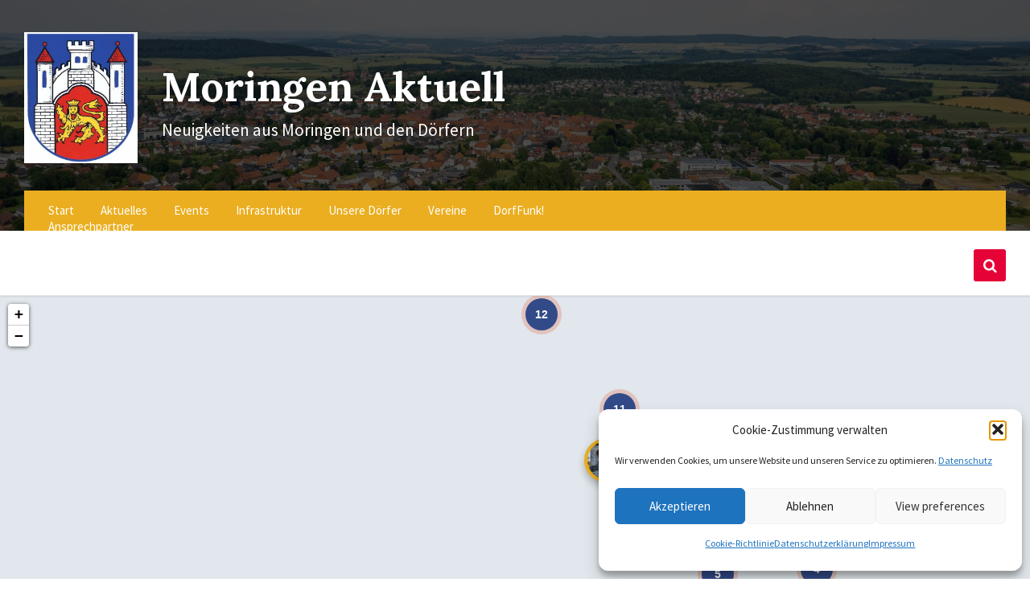

--- FILE ---
content_type: text/html; charset=UTF-8
request_url: https://www.moringen.digital/verzeichnis/
body_size: 17308
content:
<!DOCTYPE html>
<html lang="de-DE">
<head>
    <meta http-equiv="Content-Type" content="text/html; charset=UTF-8">
    <meta name="viewport" content="width=device-width, initial-scale=1.0">
    <link rel="pingback" href="https://www.moringen.digital/xmlrpc.php">
    <title>Dorfverzeichnis &#8211; Moringen Aktuell</title>
<meta name='robots' content='max-image-preview:large' />
<link rel='dns-prefetch' href='//proxy.infra.prod.landkreise.digital' />
<link rel="alternate" type="application/rss+xml" title="Moringen Aktuell &raquo; Feed" href="https://www.moringen.digital/feed/" />
<link rel="alternate" type="application/rss+xml" title="Moringen Aktuell &raquo; Kommentar-Feed" href="https://www.moringen.digital/comments/feed/" />
<link rel="alternate" type="application/rss+xml" title="Moringen Aktuell &raquo; Verzeichnis Feed" href="https://www.moringen.digital/verzeichnis/feed/" />
<style id='wp-img-auto-sizes-contain-inline-css' type='text/css'>
img:is([sizes=auto i],[sizes^="auto," i]){contain-intrinsic-size:3000px 1500px}
/*# sourceURL=wp-img-auto-sizes-contain-inline-css */
</style>
<style id='wp-emoji-styles-inline-css' type='text/css'>

	img.wp-smiley, img.emoji {
		display: inline !important;
		border: none !important;
		box-shadow: none !important;
		height: 1em !important;
		width: 1em !important;
		margin: 0 0.07em !important;
		vertical-align: -0.1em !important;
		background: none !important;
		padding: 0 !important;
	}
/*# sourceURL=wp-emoji-styles-inline-css */
</style>
<style id='wp-block-library-inline-css' type='text/css'>
:root{--wp-block-synced-color:#7a00df;--wp-block-synced-color--rgb:122,0,223;--wp-bound-block-color:var(--wp-block-synced-color);--wp-editor-canvas-background:#ddd;--wp-admin-theme-color:#007cba;--wp-admin-theme-color--rgb:0,124,186;--wp-admin-theme-color-darker-10:#006ba1;--wp-admin-theme-color-darker-10--rgb:0,107,160.5;--wp-admin-theme-color-darker-20:#005a87;--wp-admin-theme-color-darker-20--rgb:0,90,135;--wp-admin-border-width-focus:2px}@media (min-resolution:192dpi){:root{--wp-admin-border-width-focus:1.5px}}.wp-element-button{cursor:pointer}:root .has-very-light-gray-background-color{background-color:#eee}:root .has-very-dark-gray-background-color{background-color:#313131}:root .has-very-light-gray-color{color:#eee}:root .has-very-dark-gray-color{color:#313131}:root .has-vivid-green-cyan-to-vivid-cyan-blue-gradient-background{background:linear-gradient(135deg,#00d084,#0693e3)}:root .has-purple-crush-gradient-background{background:linear-gradient(135deg,#34e2e4,#4721fb 50%,#ab1dfe)}:root .has-hazy-dawn-gradient-background{background:linear-gradient(135deg,#faaca8,#dad0ec)}:root .has-subdued-olive-gradient-background{background:linear-gradient(135deg,#fafae1,#67a671)}:root .has-atomic-cream-gradient-background{background:linear-gradient(135deg,#fdd79a,#004a59)}:root .has-nightshade-gradient-background{background:linear-gradient(135deg,#330968,#31cdcf)}:root .has-midnight-gradient-background{background:linear-gradient(135deg,#020381,#2874fc)}:root{--wp--preset--font-size--normal:16px;--wp--preset--font-size--huge:42px}.has-regular-font-size{font-size:1em}.has-larger-font-size{font-size:2.625em}.has-normal-font-size{font-size:var(--wp--preset--font-size--normal)}.has-huge-font-size{font-size:var(--wp--preset--font-size--huge)}.has-text-align-center{text-align:center}.has-text-align-left{text-align:left}.has-text-align-right{text-align:right}.has-fit-text{white-space:nowrap!important}#end-resizable-editor-section{display:none}.aligncenter{clear:both}.items-justified-left{justify-content:flex-start}.items-justified-center{justify-content:center}.items-justified-right{justify-content:flex-end}.items-justified-space-between{justify-content:space-between}.screen-reader-text{border:0;clip-path:inset(50%);height:1px;margin:-1px;overflow:hidden;padding:0;position:absolute;width:1px;word-wrap:normal!important}.screen-reader-text:focus{background-color:#ddd;clip-path:none;color:#444;display:block;font-size:1em;height:auto;left:5px;line-height:normal;padding:15px 23px 14px;text-decoration:none;top:5px;width:auto;z-index:100000}html :where(.has-border-color){border-style:solid}html :where([style*=border-top-color]){border-top-style:solid}html :where([style*=border-right-color]){border-right-style:solid}html :where([style*=border-bottom-color]){border-bottom-style:solid}html :where([style*=border-left-color]){border-left-style:solid}html :where([style*=border-width]){border-style:solid}html :where([style*=border-top-width]){border-top-style:solid}html :where([style*=border-right-width]){border-right-style:solid}html :where([style*=border-bottom-width]){border-bottom-style:solid}html :where([style*=border-left-width]){border-left-style:solid}html :where(img[class*=wp-image-]){height:auto;max-width:100%}:where(figure){margin:0 0 1em}html :where(.is-position-sticky){--wp-admin--admin-bar--position-offset:var(--wp-admin--admin-bar--height,0px)}@media screen and (max-width:600px){html :where(.is-position-sticky){--wp-admin--admin-bar--position-offset:0px}}

/*# sourceURL=wp-block-library-inline-css */
</style><style id='global-styles-inline-css' type='text/css'>
:root{--wp--preset--aspect-ratio--square: 1;--wp--preset--aspect-ratio--4-3: 4/3;--wp--preset--aspect-ratio--3-4: 3/4;--wp--preset--aspect-ratio--3-2: 3/2;--wp--preset--aspect-ratio--2-3: 2/3;--wp--preset--aspect-ratio--16-9: 16/9;--wp--preset--aspect-ratio--9-16: 9/16;--wp--preset--color--black: #000000;--wp--preset--color--cyan-bluish-gray: #abb8c3;--wp--preset--color--white: #ffffff;--wp--preset--color--pale-pink: #f78da7;--wp--preset--color--vivid-red: #cf2e2e;--wp--preset--color--luminous-vivid-orange: #ff6900;--wp--preset--color--luminous-vivid-amber: #fcb900;--wp--preset--color--light-green-cyan: #7bdcb5;--wp--preset--color--vivid-green-cyan: #00d084;--wp--preset--color--pale-cyan-blue: #8ed1fc;--wp--preset--color--vivid-cyan-blue: #0693e3;--wp--preset--color--vivid-purple: #9b51e0;--wp--preset--gradient--vivid-cyan-blue-to-vivid-purple: linear-gradient(135deg,rgb(6,147,227) 0%,rgb(155,81,224) 100%);--wp--preset--gradient--light-green-cyan-to-vivid-green-cyan: linear-gradient(135deg,rgb(122,220,180) 0%,rgb(0,208,130) 100%);--wp--preset--gradient--luminous-vivid-amber-to-luminous-vivid-orange: linear-gradient(135deg,rgb(252,185,0) 0%,rgb(255,105,0) 100%);--wp--preset--gradient--luminous-vivid-orange-to-vivid-red: linear-gradient(135deg,rgb(255,105,0) 0%,rgb(207,46,46) 100%);--wp--preset--gradient--very-light-gray-to-cyan-bluish-gray: linear-gradient(135deg,rgb(238,238,238) 0%,rgb(169,184,195) 100%);--wp--preset--gradient--cool-to-warm-spectrum: linear-gradient(135deg,rgb(74,234,220) 0%,rgb(151,120,209) 20%,rgb(207,42,186) 40%,rgb(238,44,130) 60%,rgb(251,105,98) 80%,rgb(254,248,76) 100%);--wp--preset--gradient--blush-light-purple: linear-gradient(135deg,rgb(255,206,236) 0%,rgb(152,150,240) 100%);--wp--preset--gradient--blush-bordeaux: linear-gradient(135deg,rgb(254,205,165) 0%,rgb(254,45,45) 50%,rgb(107,0,62) 100%);--wp--preset--gradient--luminous-dusk: linear-gradient(135deg,rgb(255,203,112) 0%,rgb(199,81,192) 50%,rgb(65,88,208) 100%);--wp--preset--gradient--pale-ocean: linear-gradient(135deg,rgb(255,245,203) 0%,rgb(182,227,212) 50%,rgb(51,167,181) 100%);--wp--preset--gradient--electric-grass: linear-gradient(135deg,rgb(202,248,128) 0%,rgb(113,206,126) 100%);--wp--preset--gradient--midnight: linear-gradient(135deg,rgb(2,3,129) 0%,rgb(40,116,252) 100%);--wp--preset--font-size--small: 13px;--wp--preset--font-size--medium: 20px;--wp--preset--font-size--large: 36px;--wp--preset--font-size--x-large: 42px;--wp--preset--spacing--20: 0.44rem;--wp--preset--spacing--30: 0.67rem;--wp--preset--spacing--40: 1rem;--wp--preset--spacing--50: 1.5rem;--wp--preset--spacing--60: 2.25rem;--wp--preset--spacing--70: 3.38rem;--wp--preset--spacing--80: 5.06rem;--wp--preset--shadow--natural: 6px 6px 9px rgba(0, 0, 0, 0.2);--wp--preset--shadow--deep: 12px 12px 50px rgba(0, 0, 0, 0.4);--wp--preset--shadow--sharp: 6px 6px 0px rgba(0, 0, 0, 0.2);--wp--preset--shadow--outlined: 6px 6px 0px -3px rgb(255, 255, 255), 6px 6px rgb(0, 0, 0);--wp--preset--shadow--crisp: 6px 6px 0px rgb(0, 0, 0);}:where(.is-layout-flex){gap: 0.5em;}:where(.is-layout-grid){gap: 0.5em;}body .is-layout-flex{display: flex;}.is-layout-flex{flex-wrap: wrap;align-items: center;}.is-layout-flex > :is(*, div){margin: 0;}body .is-layout-grid{display: grid;}.is-layout-grid > :is(*, div){margin: 0;}:where(.wp-block-columns.is-layout-flex){gap: 2em;}:where(.wp-block-columns.is-layout-grid){gap: 2em;}:where(.wp-block-post-template.is-layout-flex){gap: 1.25em;}:where(.wp-block-post-template.is-layout-grid){gap: 1.25em;}.has-black-color{color: var(--wp--preset--color--black) !important;}.has-cyan-bluish-gray-color{color: var(--wp--preset--color--cyan-bluish-gray) !important;}.has-white-color{color: var(--wp--preset--color--white) !important;}.has-pale-pink-color{color: var(--wp--preset--color--pale-pink) !important;}.has-vivid-red-color{color: var(--wp--preset--color--vivid-red) !important;}.has-luminous-vivid-orange-color{color: var(--wp--preset--color--luminous-vivid-orange) !important;}.has-luminous-vivid-amber-color{color: var(--wp--preset--color--luminous-vivid-amber) !important;}.has-light-green-cyan-color{color: var(--wp--preset--color--light-green-cyan) !important;}.has-vivid-green-cyan-color{color: var(--wp--preset--color--vivid-green-cyan) !important;}.has-pale-cyan-blue-color{color: var(--wp--preset--color--pale-cyan-blue) !important;}.has-vivid-cyan-blue-color{color: var(--wp--preset--color--vivid-cyan-blue) !important;}.has-vivid-purple-color{color: var(--wp--preset--color--vivid-purple) !important;}.has-black-background-color{background-color: var(--wp--preset--color--black) !important;}.has-cyan-bluish-gray-background-color{background-color: var(--wp--preset--color--cyan-bluish-gray) !important;}.has-white-background-color{background-color: var(--wp--preset--color--white) !important;}.has-pale-pink-background-color{background-color: var(--wp--preset--color--pale-pink) !important;}.has-vivid-red-background-color{background-color: var(--wp--preset--color--vivid-red) !important;}.has-luminous-vivid-orange-background-color{background-color: var(--wp--preset--color--luminous-vivid-orange) !important;}.has-luminous-vivid-amber-background-color{background-color: var(--wp--preset--color--luminous-vivid-amber) !important;}.has-light-green-cyan-background-color{background-color: var(--wp--preset--color--light-green-cyan) !important;}.has-vivid-green-cyan-background-color{background-color: var(--wp--preset--color--vivid-green-cyan) !important;}.has-pale-cyan-blue-background-color{background-color: var(--wp--preset--color--pale-cyan-blue) !important;}.has-vivid-cyan-blue-background-color{background-color: var(--wp--preset--color--vivid-cyan-blue) !important;}.has-vivid-purple-background-color{background-color: var(--wp--preset--color--vivid-purple) !important;}.has-black-border-color{border-color: var(--wp--preset--color--black) !important;}.has-cyan-bluish-gray-border-color{border-color: var(--wp--preset--color--cyan-bluish-gray) !important;}.has-white-border-color{border-color: var(--wp--preset--color--white) !important;}.has-pale-pink-border-color{border-color: var(--wp--preset--color--pale-pink) !important;}.has-vivid-red-border-color{border-color: var(--wp--preset--color--vivid-red) !important;}.has-luminous-vivid-orange-border-color{border-color: var(--wp--preset--color--luminous-vivid-orange) !important;}.has-luminous-vivid-amber-border-color{border-color: var(--wp--preset--color--luminous-vivid-amber) !important;}.has-light-green-cyan-border-color{border-color: var(--wp--preset--color--light-green-cyan) !important;}.has-vivid-green-cyan-border-color{border-color: var(--wp--preset--color--vivid-green-cyan) !important;}.has-pale-cyan-blue-border-color{border-color: var(--wp--preset--color--pale-cyan-blue) !important;}.has-vivid-cyan-blue-border-color{border-color: var(--wp--preset--color--vivid-cyan-blue) !important;}.has-vivid-purple-border-color{border-color: var(--wp--preset--color--vivid-purple) !important;}.has-vivid-cyan-blue-to-vivid-purple-gradient-background{background: var(--wp--preset--gradient--vivid-cyan-blue-to-vivid-purple) !important;}.has-light-green-cyan-to-vivid-green-cyan-gradient-background{background: var(--wp--preset--gradient--light-green-cyan-to-vivid-green-cyan) !important;}.has-luminous-vivid-amber-to-luminous-vivid-orange-gradient-background{background: var(--wp--preset--gradient--luminous-vivid-amber-to-luminous-vivid-orange) !important;}.has-luminous-vivid-orange-to-vivid-red-gradient-background{background: var(--wp--preset--gradient--luminous-vivid-orange-to-vivid-red) !important;}.has-very-light-gray-to-cyan-bluish-gray-gradient-background{background: var(--wp--preset--gradient--very-light-gray-to-cyan-bluish-gray) !important;}.has-cool-to-warm-spectrum-gradient-background{background: var(--wp--preset--gradient--cool-to-warm-spectrum) !important;}.has-blush-light-purple-gradient-background{background: var(--wp--preset--gradient--blush-light-purple) !important;}.has-blush-bordeaux-gradient-background{background: var(--wp--preset--gradient--blush-bordeaux) !important;}.has-luminous-dusk-gradient-background{background: var(--wp--preset--gradient--luminous-dusk) !important;}.has-pale-ocean-gradient-background{background: var(--wp--preset--gradient--pale-ocean) !important;}.has-electric-grass-gradient-background{background: var(--wp--preset--gradient--electric-grass) !important;}.has-midnight-gradient-background{background: var(--wp--preset--gradient--midnight) !important;}.has-small-font-size{font-size: var(--wp--preset--font-size--small) !important;}.has-medium-font-size{font-size: var(--wp--preset--font-size--medium) !important;}.has-large-font-size{font-size: var(--wp--preset--font-size--large) !important;}.has-x-large-font-size{font-size: var(--wp--preset--font-size--x-large) !important;}
/*# sourceURL=global-styles-inline-css */
</style>

<style id='classic-theme-styles-inline-css' type='text/css'>
/*! This file is auto-generated */
.wp-block-button__link{color:#fff;background-color:#32373c;border-radius:9999px;box-shadow:none;text-decoration:none;padding:calc(.667em + 2px) calc(1.333em + 2px);font-size:1.125em}.wp-block-file__button{background:#32373c;color:#fff;text-decoration:none}
/*# sourceURL=/wp-includes/css/classic-themes.min.css */
</style>
<link rel='stylesheet' id='contact-form-7-css' href='https://www.moringen.digital/wp-content/plugins/contact-form-7/includes/css/styles.css?ver=6.1.4' type='text/css' media='all' />
<link rel='stylesheet' id='dorfpages-style-css' href='https://www.moringen.digital/wp-content/plugins/dorfpages/dorfpages.css?ver=6.9' type='text/css' media='all' />
<link rel='stylesheet' id='slf-common-style-css' href='https://www.moringen.digital/wp-content/plugins/slf-common/slf-common.css?ver=6.9' type='text/css' media='all' />
<link rel='stylesheet' id='wpbs-style-css' href='https://www.moringen.digital/wp-content/plugins/wp-booking-system-premium/assets/css/style-front-end.min.css?ver=5.12.3' type='text/css' media='all' />
<link rel='stylesheet' id='wpbs-style-form-css' href='https://www.moringen.digital/wp-content/plugins/wp-booking-system-premium/assets/css/style-front-end-form.min.css?ver=5.12.3' type='text/css' media='all' />
<link rel='stylesheet' id='cmplz-general-css' href='https://www.moringen.digital/wp-content/plugins/complianz-gdpr/assets/css/cookieblocker.min.css?ver=1765531502' type='text/css' media='all' />
<link rel='stylesheet' id='lsvr-pressville-main-style-css' href='https://www.moringen.digital/wp-content/themes/pressville/style.css?ver=2.6.17' type='text/css' media='all' />
<link rel='stylesheet' id='lsvr-pressville-general-style-css' href='https://www.moringen.digital/wp-content/themes/pressville/assets/css/general.css?ver=2.6.17' type='text/css' media='all' />
<style id='lsvr-pressville-general-style-inline-css' type='text/css'>
body, input, textarea, select, button, .is-primary-font, #cancel-comment-reply-link, .lsvr_listing-map__infobox { font-family: 'Source Sans Pro', Arial, sans-serif; }
html, body { font-size: 17px; }
h1, h2, h3, h4, blockquote, .is-secondary-font, .header-menu-primary__item--megamenu .header-menu-primary__item-link--level-1 { font-family: 'Lora', Arial, sans-serif; }
@media ( min-width: 1200px ) { .header-titlebar__logo { max-width: 80px; } } .header-titlebar__logo { max-width: 80px; }
/*# sourceURL=lsvr-pressville-general-style-inline-css */
</style>
<link rel='stylesheet' id='lsvr-pressville-google-fonts-css' href='//proxy.infra.prod.landkreise.digital/fonts/css?family=Source+Sans+Pro%3A400%2C400italic%2C600%2C600italic%2C700%2C700italic%7CLora%3A400%2C400italic%2C700%2C700italic&#038;ver=6.9' type='text/css' media='all' />
<link rel='stylesheet' id='lsvr-pressville-color-scheme-css' href='https://www.moringen.digital/wp-content/themes/pressville/assets/css/skins/blue-orange.css?ver=2.6.17' type='text/css' media='all' />
<style id='lsvr-pressville-color-scheme-inline-css' type='text/css'>
body { color: #545e69; }a { color: #1e73be; }abbr { border-color: #545e69; }input, select, textarea { color: #545e69; }.c-alert-message { background-color: rgba( 229, 2, 55, 0.25 ); }.c-alert-message:before { color: #e50237; }.c-arrow-button__icon { color: #eaae20; }.c-button { color: #e50237; border-color: rgba( 229, 2, 55, 0.6 ); }.c-button:hover { border-color: #e50237; }.c-button:active { border-color: rgba( 229, 2, 55, 0.5 ); }.c-search-form__button { color: #eaae20; }.header-topbar { background-color: #eaae20; }@media ( min-width: 992px ) {.header-menu-primary__item-link--level-0 { color: #545e69; }.current-menu-ancestor .header-menu-primary__item-link--level-0,.current-menu-item .header-menu-primary__item-link--level-0 { color: #e50237; }.current-menu-ancestor .header-menu-primary__item-link--level-0:before,.current-menu-item .header-menu-primary__item-link--level-0:before { background-color: #e50237; }.header-menu-primary__item--dropdown .header-menu-primary__item-link { color: #545e69; }.header-menu-primary__item--dropdown .header-menu-primary__item-link:hover { color: #e50237; }.header-menu-primary__item--dropdown .header-menu-primary__item--level-1.current-menu-ancestor > .header-menu-primary__item-link,.header-menu-primary__item--dropdown .current-menu-item > .header-menu-primary__item-link { background-color: rgba( 229, 2, 55, 0.2 ); }.header-menu-primary__item--megamenu .header-menu-primary__item-link { color: #545e69; }.header-menu-primary__item--megamenu .header-menu-primary__item-link:hover { color: #e50237; }.header-menu-primary__item--megamenu .header-menu-primary__item-link--level-1 { color: #eaae20; }.header-menu-primary__item--megamenu .header-menu-primary__submenu--level-1 .current-menu-item > .header-menu-primary__item-link { background-color: rgba( 229, 2, 55, 0.2 ); }}.header-search__toggle { background-color: #e50237; }.header-search__submit { color: #eaae20; }.header-search__filter-label--active { background-color: #e50237; }.header-languages-mobile__item--active .header-languages-mobile__item-link { color: #e50237; }.header-languages-mobile__toggle { background-color: #e50237; }.header-languages-mobile__toggle:before { border-bottom-color: #e50237; }.header-mobile-toggle { background-color: #eaae20; }.post-archive-categories__icon { color: #e50237; }.post-archive-categories__item:before { background-color: #545e69; }.post-archive-categories__item-link { color: #eaae20; }.post-archive-filter__option--datepicker:after { color: #eaae20; }.post-archive-filter__submit-button { background-color: #e50237; }.post-archive-filter__reset-button { color: #eaae20; }.post__category-link,.post__meta-author-link,.post__meta-location .post__location-link { color: #e50237; }.post-password-form input[type="submit"] { background-color: #eaae20; }.post__tags .post__term-link { color: #eaae20; border-color: rgba( 234, 174, 32, 0.4 ); }.post__tags .post__term-link:hover { background-color: #eaae20; }.post-comments__list .comment-reply-link { color: #e50237; border-color: rgba( 229, 2, 55, 0.6 ); }.post-comments__list .comment-reply-link:hover { border-color: #e50237; }.post-comments__list .comment-reply-link:active { border-color: rgba( 229, 2, 55, 0.5 ); }.comment-form .submit { background-color: #eaae20; }.post-pagination__item-link,.post-pagination__number-link { color: #eaae20; }.post-pagination__number-link:hover { background-color: #e50237;  }.navigation.pagination a { color: #eaae20; }.navigation.pagination .page-numbers.current,.navigation.pagination .page-numbers:not( .next ):not( .prev ):not( .dots ):hover { background-color: #e50237; }.blog-post-archive .post__title-link { color: #eaae20; }.blog-post-archive--grid .post__categories-link { color: rgba( 234, 174, 32, 0.8 ); }.blog-post-archive--grid .has-post-thumbnail:hover .post__bg { background-color: rgba( 229, 2, 55, 0.65 ); }.lsvr_listing-map__infobox-title-link { color: #eaae20; }.lsvr_listing-map__marker-inner { background-color: #eaae20; border-color: #eaae20; }.lsvr_listing-map__marker-inner:before { border-top-color: #eaae20; }.lsvr_listing-post-archive--default .post__title-link { color: #eaae20; }.lsvr_listing-post-archive--grid  .post__meta { background-color: rgba( 229, 2, 55, 0.9 ); }.lsvr_listing-post-single .post__social-link:hover { background-color: #e50237; }.lsvr_listing-post-single .post__contact-item-icon:before { color: #e50237; }.lsvr_listing-post-single .post__contact-item a { color: #eaae20; }.lsvr_listing-post-single .post__addressmap { background-color: #e50237; }.lsvr_listing-post-single .post__address:before { color: #e50237; }.lsvr_event-post-archive--default .post__title-link { color: #eaae20; }.lsvr_event-post-archive--grid .post__date { background-color: rgba( 229, 2, 55, 0.9 ); }.lsvr_event-post-archive--grid .post.has-post-thumbnail:hover .post__bg { background-color: rgba( 229, 2, 55, 0.4 ); }.lsvr_event-post-archive--timeline .post__inner:before { background-color: #e50237; }.lsvr_event-post-archive--timeline .post__title-link { color: #eaae20; }.lsvr_event-post-single .post__status { background-color: rgba( 229, 2, 55, 0.2 ); }.lsvr_event-post-single .post__status:before { color: rgba( 229, 2, 55, 0.4 ); }.lsvr_event-post-single .post__info-item-icon:before { color: #e50237; }.lsvr_gallery-post-archive--default .post__title-link { color: #eaae20; }.lsvr_gallery-post-archive--grid .post:hover .post__bg { background-color: rgba( 229, 2, 55, 0.4 ); }.lsvr_document-post-archive--default .post__title-link { color: #eaae20; }.lsvr_document-post-archive--categorized-attachments .post-tree__item-icon--folder { color: #eaae20; }.lsvr_document-post-archive--categorized-attachments .post-tree__item-toggle-icon { color: #eaae20; }.lsvr_document-post-single .post__meta-item:before { color: #e50237; }.lsvr_person-post-page .post__social-link:hover { background-color: #e50237; }.lsvr_person-post-page .post__contact-item-icon { color: #e50237; }.lsvr_person-post-page .post__contact-item > a { color: #eaae20; }.lsvr_person-post-archive .post__title-link { color: #eaae20; }.lsvr_person-post-archive .post__subtitle { color: #e50237; }.lsvr_person-post-single .post__subtitle { color: #e50237; }.search-results-page__item-title-link { color: #eaae20; }.back-to-top__link { background-color: #e50237; }.widget__title { color: #545e69; }.widget__more-link { color: #e50237; border-color: rgba( 229, 2, 55, 0.6 ); }.widget__more-link:hover { border-color: rgba( 229, 2, 55, 1 ); }.widget__more-link:active { border-color: rgba( 229, 2, 55, 0.5 ); }.lsvr-pressville-weather-widget__time-title,.lsvr-pressville-weather-widget__weather-item-title { color: #eaae20; }.lsvr-pressville-weather-widget__weather-item-icon { color: #e50237; }.lsvr-post-featured-widget__title-link { color: #eaae20; }.lsvr-post-featured-widget__category-link { color: #e50237; }.lsvr_notice-list-widget__item-title-link { color: #eaae20; }.lsvr_notice-list-widget__item-category-link { color: #e50237; }.lsvr_listing-list-widget__item-title-link { color: #eaae20; }.lsvr_listing-featured-widget__title-link { color: #eaae20; }.lsvr_event-list-widget__item-title-link { color: #eaae20; }.lsvr_event-list-widget__item-date-month { background-color: #eaae20; }.lsvr_event-calendar-widget__nav-btn { color: #eaae20; }.lsvr_event-calendar-widget__day--has-events > .lsvr_event-calendar-widget__day-cell:after { background-color: #e50237; }.lsvr_event-calendar-widget__day--current > .lsvr_event-calendar-widget__day-cell { color: #eaae20; }.lsvr_event-featured-widget__title-link { color: #eaae20; }.lsvr_event-filter-widget__option--datepicker:after { color: #eaae20; }.lsvr_event-filter-widget__submit-button { background-color: #e50237; }.lsvr_gallery-list-widget__item-title-link { color: #eaae20; }.lsvr_gallery-featured-widget__title-link { color: #eaae20; }.lsvr_document-list-widget__item-title-link { color: #eaae20; }.lsvr_document-featured-widget__title-link { color: #eaae20; }.lsvr_person-list-widget__item-title-link { color: #eaae20; }.lsvr_person-list-widget__item-subtitle { color: #e50237; }.lsvr_person-list-widget__item-social-link:hover { background-color: #e50237; }.lsvr_person-featured-widget__title-link { color: #eaae20; }.lsvr_person-featured-widget__subtitle { color: #e50237; }.lsvr_person-featured-widget__social-link:hover { background-color: #e50237; }.widget_display_search .button { color: #e50237; border-color: rgba( 229, 2, 55, 0.6 ); }.widget_display_search .button:hover { border-color: #e50237; }.widget_display_search .button:active { border-color: rgba( 229, 2, 55, 0.5 ); }.bbp_widget_login .bbp-submit-wrapper .button { color: #e50237; border-color: rgba( 229, 2, 55, 0.6 ); }.bbp_widget_login .bbp-submit-wrapper .button:hover { border-color: #e50237; }.bbp_widget_login .bbp-submit-wrapper .button:active { border-color: rgba( 229, 2, 55, 0.5 ); }.lsvr-pressville-post-grid__post-event-date { background-color: rgba( 229, 2, 55, 0.9 ); }.lsvr-pressville-post-grid__post-badge { background-color: rgba( 229, 2, 55, 0.9 ); }.lsvr-pressville-post-grid__post.has-post-thumbnail:hover .lsvr-pressville-post-grid__post-bg { background-color: rgba( 229, 2, 55, 0.5 ); }.lsvr-pressville-sitemap__item-link--level-0 { color: #eaae20; }.lsvr-pressville-sitemap__toggle { color: #e50237; }.lsvr-button { color: #e50237; border-color: rgba( 229, 2, 55, 0.6 ); }.lsvr-button:hover { border-color: #e50237; }.lsvr-button:active { border-color: rgba( 229, 2, 55, 0.5 ); }.lsvr-cta__button-link { color: #e50237; border-color: rgba( 229, 2, 55, 0.6 ); }.lsvr-cta__button-link:hover { border-color: #e50237; }.lsvr-cta__button-link:active { border-color: rgba( 229, 2, 55, 0.5 ); }.lsvr-pricing-table__title { background-color: #e50237; }.lsvr-pricing-table__price-value { color: #eaae20; }.lsvr-pricing-table__button-link { color: #e50237; border-color: rgba( 229, 2, 55, 0.6 ); }.lsvr-pricing-table__button-link:hover { border-color: #e50237; }.lsvr-pricing-table__button-link:active { border-color: rgba( 229, 2, 55, 0.5 ); }.lsvr-counter__number { color: #eaae20; }.lsvr-feature__icon { color: #eaae20; }.lsvr-progress-bar__bar-inner { background-color: #eaae20; }.bbp-submit-wrapper button { border-color: #eaae20; background-color: #eaae20; }div.bbp-template-notice,div.bbp-template-notice.info { background-color: rgba( 229, 2, 55, 0.25 ); }div.bbp-template-notice:before,div.bbp-template-notice.info:before { color: #e50237; }div.bbp-template-notice p { color: #545e69; }div.bbp-template-notice a { color: #1e73be; }div.bbp-template-notice a:hover { color: #1e73be; }#bbpress-forums .bbp-reply-content #subscription-toggle a { color: #eaae20; }#bbpress-forums .bbp-pagination-links .page-numbers.current { background-color: #eaae20; }#bbpress-forums #bbp-your-profile fieldset input,#bbpress-forums #bbp-your-profile fieldset textarea { color: #545e69; }#bbpress-forums #bbp-your-profile #bbp_user_edit_submit { border-color: #eaae20; background-color: #eaae20; }.lsvr-datepicker .ui-datepicker-prev,.lsvr-datepicker .ui-datepicker-next { color: #eaae20; }.lsvr-datepicker th { color: #e50237; }.lsvr-datepicker td a { color: #545e69; }.lsvr-datepicker .ui-state-active { color: #eaae20; }@media ( max-width: 991px ) {.header-topbar { background-color: #f6f5f5; }.header-menu-secondary__list a { color: #eaae20; }.header-menu-primary__item-link { color: #545e69; }.header-menu-primary__item-link--level-0 { color: #545e69; }.header-menu-primary__submenu-toggle-icon--active { color: #e50237; }}
/*# sourceURL=lsvr-pressville-color-scheme-inline-css */
</style>
<script type="text/javascript" src="https://www.moringen.digital/wp-includes/js/jquery/jquery.min.js?ver=3.7.1" id="jquery-core-js"></script>
<script type="text/javascript" src="https://www.moringen.digital/wp-includes/js/jquery/jquery-migrate.min.js?ver=3.4.1" id="jquery-migrate-js"></script>
<script type="text/javascript" id="lsvr-events-scripts-js-extra">
/* <![CDATA[ */
var lsvr_events_ajax_var = {"url":"https://www.moringen.digital/wp-admin/admin-ajax.php","nonce":"55efcbf1d8"};
//# sourceURL=lsvr-events-scripts-js-extra
/* ]]> */
</script>
<script type="text/javascript" src="https://www.moringen.digital/wp-content/plugins/lsvr-events/assets/js/lsvr-events.min.js?ver=1.9.7" id="lsvr-events-scripts-js"></script>
<script type="text/javascript" id="lsvr-pressville-toolkit-weather-widget-js-extra">
/* <![CDATA[ */
var lsvr_pressville_toolkit_ajax_weather_widget_var = {"url":"https://www.moringen.digital/wp-admin/admin-ajax.php","nonce":"c51d794d4c"};
//# sourceURL=lsvr-pressville-toolkit-weather-widget-js-extra
/* ]]> */
</script>
<script type="text/javascript" src="https://www.moringen.digital/wp-content/plugins/lsvr-pressville-toolkit/assets/js/lsvr-pressville-toolkit-weather-widget.min.js?ver=1.9.9" id="lsvr-pressville-toolkit-weather-widget-js"></script>
<link rel="https://api.w.org/" href="https://www.moringen.digital/wp-json/" /><link rel="EditURI" type="application/rsd+xml" title="RSD" href="https://www.moringen.digital/xmlrpc.php?rsd" />
<meta name="generator" content="WordPress 6.9" />
<style type="text/css"></style>			<style>.cmplz-hidden {
					display: none !important;
				}</style><meta name="generator" content="Powered by WPBakery Page Builder - drag and drop page builder for WordPress."/>
<link rel="icon" href="https://www.moringen.digital/wp-content/uploads/sites/2/2018/11/dd-cube-150x150.png" sizes="32x32" />
<link rel="icon" href="https://www.moringen.digital/wp-content/uploads/sites/2/2018/11/dd-cube.png" sizes="192x192" />
<link rel="apple-touch-icon" href="https://www.moringen.digital/wp-content/uploads/sites/2/2018/11/dd-cube.png" />
<meta name="msapplication-TileImage" content="https://www.moringen.digital/wp-content/uploads/sites/2/2018/11/dd-cube.png" />
<noscript><style> .wpb_animate_when_almost_visible { opacity: 1; }</style></noscript></head>

<body data-cmplz=1 class="archive post-type-archive post-type-archive-lsvr_listing wp-custom-logo wp-theme-pressville lsvr-accessibility wpb-js-composer js-comp-ver-6.10.0 vc_responsive">

	
	<!-- WRAPPER : begin -->
	<div id="wrapper">

		
		
	<a href="#main" class="accessibility-link accessibility-link--skip-to-content screen-reader-text">Skip to content</a>

			<a href="#header-menu-primary" class="accessibility-link accessibility-link--skip-to-nav screen-reader-text">Skip to main navigation</a>
	
	<a href="#footer" class="accessibility-link accessibility-link--skip-to-footer screen-reader-text">Skip to footer</a>


		
		<!-- HEADER : begin -->
		<header id="header">
			<div class="header__inner">

				
				
				
				<!-- HEADER TITLEBAR : begin -->
<div  class="header-titlebar header-titlebar--has-topbar header-titlebar--has-logo">

	<div class="header-titlebar__inner">
		<div class="lsvr-container">

			
			
	<!-- HEADER BRANDING : begin -->
	<div class="header-titlebar__logo">
		<a href="https://www.moringen.digital/" class="header-titlebar__logo-link"
			aria-label="Site logo">
			<img src="https://www.moringen.digital/wp-content/uploads/sites/2/2021/08/cropped-Wappen-Moringen.jpg"
				class="header-titlebar__logo-image"
				alt="Moringen Aktuell">
		</a>
	</div>
	<!-- HEADER BRANDING : end -->


			
				<div class="header-titlebar__text">

					
						<p class="header-titlebar__title header-titlebar__title--subpage is-secondary-font">
							<a href="https://www.moringen.digital/" class="header-titlebar__title-link">
								Moringen Aktuell							</a>
						</p>

					
					
						<p class="header-titlebar__description">Neuigkeiten aus Moringen und den Dörfern</p>

					
				</div>

			
			
		</div>
	</div>

	
	<!-- HEADER TITLEBAR BACKGROUND : begin -->
	<div class="header-titlebar__background header-titlebar__background--align-center header-titlebar__background--single"
		data-slideshow-speed="10">

		
			
				<div class="header-titlebar__background-image header-titlebar__background-image--default"
					style="background-image: url('https://www.moringen.digital/wp-content/uploads/sites/2/2023/06/MoringenBanner_5000x2500.jpg'); "></div>

			
		
	</div>
	<!-- HEADER TITLEBAR BACKGROUND : end -->


<span class="header-titlebar__overlay"  style="opacity: 0.7;filter: alpha(opacity=0.7);"></span>
</div>
<!-- HEADER TITLEBAR : end -->
				
				<!-- HEADER MOBILE TOGGLE : begin -->
<button id="header-mobile-toggle" type="button"
	class="header-mobile-toggle" title="Expand menu"
	aria-controls="header__navgroup"
    aria-haspopup="true"
    aria-expanded="false"
	data-label-expand-popup="Expand menu"
    data-label-collapse-popup="Collapse menu">
	Menü	<span class="header-mobile-toggle__icon1" aria-hidden="true"></span>
	<span class="header-mobile-toggle__icon2" aria-hidden="true"></span>
</button>
<!-- HEADER MOBILE TOGGLE : end -->
				
				<!-- HEADER NAV GROUP : begin -->
				<div id="header__navgroup" class="header__navgroup"
					data-aria-labelledby="header-mobile-toggle">

					
					
	<!-- HEADER TOPBAR WRAPPER : begin -->
	<div class="header-topbar__wrapper">
		<div class="lsvr-container">

			
			<!-- HEADER TOPBAR : begin -->
			<div class="header-topbar">
				<div class="header-topbar__inner">

					
					
	<!-- SECONDARY HEADER MENU : begin -->
	<nav class="header-menu-secondary"

					 aria-label="Hauptmenü"
		>

	    <ul id="menu-hauptmenue" class="header-menu-secondary__list" role="menu">
        	<li class="header-menu-secondary__item header-menu-secondary__item--level-0 menu-item menu-item-type-post_type menu-item-object-page menu-item-home"
                role="presentation">

                <a href="https://www.moringen.digital/"
                	class="header-menu-secondary__item-link header-menu-secondary__item-link--level-0"
                    role="menuitem"

                                    	>

                    Start</a>

            
            </li>

            
        	<li class="header-menu-secondary__item header-menu-secondary__item--level-0 menu-item menu-item-type-post_type menu-item-object-page current_page_parent menu-item-has-children"
                role="presentation">

                <a href="https://www.moringen.digital/news/"
                	class="header-menu-secondary__item-link header-menu-secondary__item-link--level-0"
                    role="menuitem"

                                    	>

                    Aktuelles</a>

            
            </li>

            
        	<li class="header-menu-secondary__item header-menu-secondary__item--level-0 menu-item menu-item-type-post_type menu-item-object-page"
                role="presentation">

                <a href="https://www.moringen.digital/veranstaltungen/"
                	class="header-menu-secondary__item-link header-menu-secondary__item-link--level-0"
                    role="menuitem"

                                    	>

                    Events</a>

            
            </li>

            
        	<li class="header-menu-secondary__item header-menu-secondary__item--level-0 menu-item menu-item-type-post_type_archive menu-item-object-lsvr_listing current-menu-item menu-item-has-children"
                role="presentation">

                <a href="https://www.moringen.digital/verzeichnis/"
                	class="header-menu-secondary__item-link header-menu-secondary__item-link--level-0"
                    role="menuitem"

                                    	>

                    Infrastruktur</a>

            
            </li>

            
        	<li class="header-menu-secondary__item header-menu-secondary__item--level-0 menu-item menu-item-type-post_type_archive menu-item-object-dd_villages menu-item-has-children"
                role="presentation">

                <a href="https://www.moringen.digital/doerfer/"
                	class="header-menu-secondary__item-link header-menu-secondary__item-link--level-0"
                    role="menuitem"

                                    	>

                    Unsere Dörfer</a>

            
            </li>

            
        	<li class="header-menu-secondary__item header-menu-secondary__item--level-0 menu-item menu-item-type-post_type_archive menu-item-object-dd_club-pages menu-item-has-children"
                role="presentation">

                <a href="https://www.moringen.digital/vereinsseiten/"
                	class="header-menu-secondary__item-link header-menu-secondary__item-link--level-0"
                    role="menuitem"

                                    	>

                    Vereine</a>

            
            </li>

            
        	<li class="header-menu-secondary__item header-menu-secondary__item--level-0 menu-item menu-item-type-post_type menu-item-object-page"
                role="presentation">

                <a href="https://www.moringen.digital/dorffunk/"
                	class="header-menu-secondary__item-link header-menu-secondary__item-link--level-0"
                    role="menuitem"

                                    	>

                    DorfFunk!</a>

            
            </li>

            
        	<li class="header-menu-secondary__item header-menu-secondary__item--level-0 menu-item menu-item-type-post_type menu-item-object-page"
                role="presentation">

                <a href="https://www.moringen.digital/ansprechpartner/"
                	class="header-menu-secondary__item-link header-menu-secondary__item-link--level-0"
                    role="menuitem"

                                    	>

                    Ansprechpartner</a>

            
            </li>

            </ul>
	</nav>
	<!-- SECONDARY HEADER MENU : end -->


					
					
					
				</div>
			</div>
			<!-- HEADER TOPBAR : end -->

			
		</div>
	</div>
	<!-- HEADER TOPBAR WRAPPER : end -->


					
					
	
	<!-- HEADER NAVBAR : begin -->
	<div  class="header-navbar header-navbar--is-sticky">
		<div class="header-navbar__inner">
			<div class="lsvr-container">
				<div class="header-navbar__content">

					
					
	<!-- HEADER MENU : begin -->
	<nav id="header-menu-primary" class="header-menu-primary"
        data-label-expand-popup="Expand submenu"
        data-label-collapse-popup="Collapse submenu"

		>

	    
	</nav>
	<!-- HEADER MENU : end -->


					
					
	<!-- HEADER SEARCH WRAPPER : begin -->
	<div class="header-search__wrapper">

		<!-- HEADER SEARCH TOGGLE : begin -->
		<button id="header-search-toggle" type="button"
			class="header-search__toggle"
			title="Expand search"
        	data-label-expand-popup="Expand search"
        	data-label-collapse-popup="Collapse search"
            aria-controls="header-search"
            aria-haspopup="true"
            aria-expanded="false">
			<span class="header-search__toggle-icon" aria-hidden="true"></span>
		</button>
		<!-- HEADER SEARCH TOGGLE : end -->

		<!-- HEADER SEARCH : begin -->
		<div id="header-search"
			class="header-search header-search--ajaxed"
			role="group"
			aria-expanded="false">
			<div class="header-search__inner">

				<!-- SEARCH FORM : begin -->
				<form class="header-search__form"
					action="https://www.moringen.digital/"
					method="get"
				 	role="search">

					
					<!-- SEARCH OPTIONS : begin -->
					<div class="header-search__options">

						<label for="header-search-input" class="header-search__input-label">Suchen:</label>

						<!-- INPUT WRAPPER : begin -->
						<div class="header-search__input-wrapper">

							<input id="header-search-input" type="text" name="s" autocomplete="off"
								class="header-search__input"
								value=""
								placeholder="Seite durchsuchen"
								aria-label="Search field">

							<button class="header-search__submit" type="submit" title="Submit search">
								<span class="header-search__submit-icon" aria-hidden="true"></span>
							</button>

							<div class="c-spinner header-search__spinner" aria-hidden="true"></div>

						</div>
						<!-- INPUT WRAPPER : end -->

						
					</div>
					<!-- SEARCH OPTIONS : end -->

					<button class="header-search__form-close-button screen-reader-text" type="button">Collapse search</button>

				</form>
				<!-- SEARCH FORM : end -->

				<span class="header-search__arrow" aria-hidden="true"></span>

			</div>
		</div>
		<!-- HEADER SEARCH : end -->

	</div>
	<!-- HEADER SEARCH WRAPPER : end -->


					
				</div>
			</div>
		</div>
	</div>
	<!-- HEADER NAVBAR : end -->

	

					
				</div>
				<!-- HEADER NAV GROUP : end -->

				
			</div>
		</header>
		<!-- HEADER : end -->

		
		<!-- CORE : begin -->
		<div id="core">
			<div class="core__inner">

	<!-- LISTING ARCHIVE MAP : begin -->
	<div class="lsvr_listing-map lsvr_listing-map--leaflet">

		<div id="lsvr_listing-map__canvas"
			class="lsvr_listing-map__canvas lsvr_listing-map__canvas--loading"
			data-map-provider="osm"

			
			
			data-zoom="16"
			data-mousewheel="false"></div>

		<div class="c-spinner lsvr_listing-map__spinner"></div>

	</div>
	<!-- LISTING ARCHIVE MAP : end -->



<!-- COLUMNS : begin -->
<div id="columns">
	<div class="columns__inner">
		<div class="lsvr-container">

			
			
			<!-- MAIN : begin -->
			<main id="main">
				<div class="main__inner">
<!-- POST ARCHIVE : begin -->
<div class="lsvr_listing-post-page post-archive lsvr_listing-post-archive lsvr_listing-post-archive--default">

	
	
	<!-- MAIN HEADER : begin -->
	<header class="main__header">

		
		<h1 class="main__title">

			Dorfverzeichnis
		</h1>

		
	</header>
	<!-- MAIN HEADER : end -->

	

	
	<!-- POST ARCHIVE CATEGORIES : begin -->
	<nav class="post-archive-categories" title="Categories">
		<span class="post-archive-categories__icon" aria-hidden="true"></span>
		<ul class="post-archive-categories__list">

			
				<li class="post-archive-categories__item post-archive-categories__item--all post-archive-categories__item--active"
					title="Active category">
					Alle				</li>

			
			
				
					
						<li class="post-archive-categories__item post-archive-categories__item--category">
							<a href="https://www.moringen.digital/verzeichnis-kategorie/feuerwehr/"
								class="post-archive-categories__item-link">Feuerwehr</a>
						</li>

					
				
			
				
					
						<li class="post-archive-categories__item post-archive-categories__item--category">
							<a href="https://www.moringen.digital/verzeichnis-kategorie/gastronomie/"
								class="post-archive-categories__item-link">Gastronomie</a>
						</li>

					
				
			
				
					
						<li class="post-archive-categories__item post-archive-categories__item--category">
							<a href="https://www.moringen.digital/verzeichnis-kategorie/genossenschaften/"
								class="post-archive-categories__item-link">Genossenschaften</a>
						</li>

					
				
			
				
					
						<li class="post-archive-categories__item post-archive-categories__item--category">
							<a href="https://www.moringen.digital/verzeichnis-kategorie/gesundheit/"
								class="post-archive-categories__item-link">Gesundheit</a>
						</li>

					
				
			
				
					
						<li class="post-archive-categories__item post-archive-categories__item--category">
							<a href="https://www.moringen.digital/verzeichnis-kategorie/heimatpflege/"
								class="post-archive-categories__item-link">Heimatpflege</a>
						</li>

					
				
			
				
					
						<li class="post-archive-categories__item post-archive-categories__item--category">
							<a href="https://www.moringen.digital/verzeichnis-kategorie/lokale-produkte/"
								class="post-archive-categories__item-link">Hofläden/Lokale Produkte</a>
						</li>

					
				
			
				
					
						<li class="post-archive-categories__item post-archive-categories__item--category">
							<a href="https://www.moringen.digital/verzeichnis-kategorie/hotels-und-pensionen/"
								class="post-archive-categories__item-link">Hotels und Pensionen</a>
						</li>

					
				
			
				
					
						<li class="post-archive-categories__item post-archive-categories__item--category">
							<a href="https://www.moringen.digital/verzeichnis-kategorie/kirchen/"
								class="post-archive-categories__item-link">Kirchen</a>
						</li>

					
				
			
				
					
						<li class="post-archive-categories__item post-archive-categories__item--category">
							<a href="https://www.moringen.digital/verzeichnis-kategorie/musik/"
								class="post-archive-categories__item-link">Musik</a>
						</li>

					
				
			
				
					
						<li class="post-archive-categories__item post-archive-categories__item--category">
							<a href="https://www.moringen.digital/verzeichnis-kategorie/naturheilkunde/"
								class="post-archive-categories__item-link">Naturheilkunde</a>
						</li>

					
				
			
				
					
						<li class="post-archive-categories__item post-archive-categories__item--category">
							<a href="https://www.moringen.digital/verzeichnis-kategorie/pflege/"
								class="post-archive-categories__item-link">Pflege</a>
						</li>

					
				
			
				
					
						<li class="post-archive-categories__item post-archive-categories__item--category">
							<a href="https://www.moringen.digital/verzeichnis-kategorie/bildung/"
								class="post-archive-categories__item-link">Schule/Bildung/Erziehung</a>
						</li>

					
				
			
				
					
						<li class="post-archive-categories__item post-archive-categories__item--category">
							<a href="https://www.moringen.digital/verzeichnis-kategorie/sehenswuerdigkeiten/"
								class="post-archive-categories__item-link">Sehenswürdigkeiten</a>
						</li>

					
				
			
				
					
						<li class="post-archive-categories__item post-archive-categories__item--category">
							<a href="https://www.moringen.digital/verzeichnis-kategorie/sonstige/"
								class="post-archive-categories__item-link">Sonstige</a>
						</li>

					
				
			
				
					
						<li class="post-archive-categories__item post-archive-categories__item--category">
							<a href="https://www.moringen.digital/verzeichnis-kategorie/sportvereine/"
								class="post-archive-categories__item-link">Sport-Vereine</a>
						</li>

					
				
			
				
					
						<li class="post-archive-categories__item post-archive-categories__item--category">
							<a href="https://www.moringen.digital/verzeichnis-kategorie/vereine/"
								class="post-archive-categories__item-link">Vereine</a>
						</li>

					
				
			
		</ul>
	</nav>
	<!-- POST ARCHIVE CATEGORIES : end -->


	
	
		<!-- POST ARCHIVE GRID : begin -->
		<div class="post-archive__grid">
			<div class="lsvr-grid lsvr-grid--4-cols lsvr-grid--md-2-cols lsvr-grid--sm-2-cols">

				
					<div class="lsvr-grid__col lsvr-grid__col--span-3 lsvr-grid__col--md-span-6 lsvr-grid__col--sm-span-6">

						<!-- POST : begin -->
						<article class="post post-16665 lsvr_listing type-lsvr_listing status-publish has-post-thumbnail hentry lsvr_listing_cat-sonstige lsvr_listing_cat-vereine lsvr_listing_tag-alt lsvr_listing_tag-nienhagen">
							<div class="post__inner">

								
									<!-- POST HEADER : begin -->
									<header class="post__header">

										
	<!-- POST THUMBNAIL : begin -->
	<p class="post__thumbnail post__thumbnail--cropped">
		<a href="https://www.moringen.digital/verzeichnis/60plusnienhagen/" class="post__thumbnail-link post__thumbnail-link--cropped"
			 style="background-image: url( 'https://www.moringen.digital/wp-content/uploads/sites/2/2021/12/60Plus-600x400.jpg' );">

            
		</a>
	</p>
	<!-- POST THUMBNAIL : end -->


									</header>
									<!-- POST HEADER : end -->

								
								<!-- POST CONTENT : begin -->
								<div class="post__content">

									
	<!-- POST META : begin -->
	<p class="post__meta">
		
		
		
				<!-- POST CATEGORIES : begin -->
				<span class="post__meta-item post__meta-item--category" title="Category">
					
					<span class="post__terms post__terms--lsvr_listing_cat">
						In <a href="https://www.moringen.digital/verzeichnis-kategorie/sonstige/" class="post__term-link">Sonstige</a><span class="post__terms-separator" aria-hidden="true">, </span><a href="https://www.moringen.digital/verzeichnis-kategorie/vereine/" class="post__term-link">Vereine</a>					</span>

								</span>
				<!-- POST CATEGORIES : end -->

		
		
	</p>
	<!-- POST META : end -->


									<!-- POST TITLE : begin -->
									<h2 class="post__title">
										<a href="https://www.moringen.digital/verzeichnis/60plusnienhagen/" class="post__title-link" rel="bookmark">60Plus Nienhagen</a>
									</h2>
									<!-- POST TITLE : end -->

									
										<!-- POST ADDRESS : begin -->
										<p class="post__address">
											Dorfstraße 6<br />
37186 Moringen										</p>
										<!-- POST ADDRESS : end -->

									
								</div>
								<!-- POST CONTENT : end -->

							</div>
						</article>
						<!-- POST : end -->

					</div>

				
					<div class="lsvr-grid__col lsvr-grid__col--span-3 lsvr-grid__col--md-span-6 lsvr-grid__col--sm-span-6">

						<!-- POST : begin -->
						<article class="post post-17364 lsvr_listing type-lsvr_listing status-publish hentry lsvr_listing_cat-sonstige lsvr_listing_cat-vereine lsvr_listing_tag-dgh">
							<div class="post__inner">

								
								<!-- POST CONTENT : begin -->
								<div class="post__content">

									
	<!-- POST META : begin -->
	<p class="post__meta">
		
		
		
				<!-- POST CATEGORIES : begin -->
				<span class="post__meta-item post__meta-item--category" title="Category">
					
					<span class="post__terms post__terms--lsvr_listing_cat">
						In <a href="https://www.moringen.digital/verzeichnis-kategorie/sonstige/" class="post__term-link">Sonstige</a><span class="post__terms-separator" aria-hidden="true">, </span><a href="https://www.moringen.digital/verzeichnis-kategorie/vereine/" class="post__term-link">Vereine</a>					</span>

								</span>
				<!-- POST CATEGORIES : end -->

		
		
	</p>
	<!-- POST META : end -->


									<!-- POST TITLE : begin -->
									<h2 class="post__title">
										<a href="https://www.moringen.digital/verzeichnis/dorfgemeinschaft-thuedinghausen-e-v/" class="post__title-link" rel="bookmark">Dorfgemeinschaft Thüdinghausen e.V.</a>
									</h2>
									<!-- POST TITLE : end -->

									
										<!-- POST ADDRESS : begin -->
										<p class="post__address">
											Dorfgemeinschaft Thüdinghausen e.V.<br />
Lutterhäuser Str. 4<br />
37186 Moringen										</p>
										<!-- POST ADDRESS : end -->

									
								</div>
								<!-- POST CONTENT : end -->

							</div>
						</article>
						<!-- POST : end -->

					</div>

				
					<div class="lsvr-grid__col lsvr-grid__col--span-3 lsvr-grid__col--md-span-6 lsvr-grid__col--sm-span-6">

						<!-- POST : begin -->
						<article class="post post-17802 lsvr_listing type-lsvr_listing status-publish has-post-thumbnail hentry lsvr_listing_cat-kirchen">
							<div class="post__inner">

								
									<!-- POST HEADER : begin -->
									<header class="post__header">

										
	<!-- POST THUMBNAIL : begin -->
	<p class="post__thumbnail post__thumbnail--cropped">
		<a href="https://www.moringen.digital/verzeichnis/klosterkirche-fredelsloh/" class="post__thumbnail-link post__thumbnail-link--cropped"
			 style="background-image: url( 'https://www.moringen.digital/wp-content/uploads/sites/2/2021/12/IMG_3295-600x400.jpg' );">

            
                <span class="screen-reader-text">Klosterkirche Fredelsloh</span>

            
		</a>
	</p>
	<!-- POST THUMBNAIL : end -->


									</header>
									<!-- POST HEADER : end -->

								
								<!-- POST CONTENT : begin -->
								<div class="post__content">

									
	<!-- POST META : begin -->
	<p class="post__meta">
		
		
		
				<!-- POST CATEGORIES : begin -->
				<span class="post__meta-item post__meta-item--category" title="Category">
					
					<span class="post__terms post__terms--lsvr_listing_cat">
						In <a href="https://www.moringen.digital/verzeichnis-kategorie/kirchen/" class="post__term-link">Kirchen</a>					</span>

								</span>
				<!-- POST CATEGORIES : end -->

		
		
	</p>
	<!-- POST META : end -->


									<!-- POST TITLE : begin -->
									<h2 class="post__title">
										<a href="https://www.moringen.digital/verzeichnis/klosterkirche-fredelsloh/" class="post__title-link" rel="bookmark">Ev.-luth. Klosterkirche Fredelsloh</a>
									</h2>
									<!-- POST TITLE : end -->

									
										<!-- POST ADDRESS : begin -->
										<p class="post__address">
											Klosterhof 1<br />
37186 Moringen-Fredelsloh<br />
Postanschrift:<br />
Kirchenbüro Leine-Weper<br />
Kirchstraße 2<br />
37186 Moringen										</p>
										<!-- POST ADDRESS : end -->

									
								</div>
								<!-- POST CONTENT : end -->

							</div>
						</article>
						<!-- POST : end -->

					</div>

				
					<div class="lsvr-grid__col lsvr-grid__col--span-3 lsvr-grid__col--md-span-6 lsvr-grid__col--sm-span-6">

						<!-- POST : begin -->
						<article class="post post-18216 lsvr_listing type-lsvr_listing status-publish hentry lsvr_listing_cat-kirchen">
							<div class="post__inner">

								
								<!-- POST CONTENT : begin -->
								<div class="post__content">

									
	<!-- POST META : begin -->
	<p class="post__meta">
		
		
		
				<!-- POST CATEGORIES : begin -->
				<span class="post__meta-item post__meta-item--category" title="Category">
					
					<span class="post__terms post__terms--lsvr_listing_cat">
						In <a href="https://www.moringen.digital/verzeichnis-kategorie/kirchen/" class="post__term-link">Kirchen</a>					</span>

								</span>
				<!-- POST CATEGORIES : end -->

		
		
	</p>
	<!-- POST META : end -->


									<!-- POST TITLE : begin -->
									<h2 class="post__title">
										<a href="https://www.moringen.digital/verzeichnis/ev-luth-liebfrauenkirche-moringen/" class="post__title-link" rel="bookmark">Ev.-luth. Liebfrauenkirche Moringen</a>
									</h2>
									<!-- POST TITLE : end -->

									
										<!-- POST ADDRESS : begin -->
										<p class="post__address">
											Kirchenbüro Leine-Weper<br />
Kirchstraße 2<br />
37186 Moringen										</p>
										<!-- POST ADDRESS : end -->

									
								</div>
								<!-- POST CONTENT : end -->

							</div>
						</article>
						<!-- POST : end -->

					</div>

				
					<div class="lsvr-grid__col lsvr-grid__col--span-3 lsvr-grid__col--md-span-6 lsvr-grid__col--sm-span-6">

						<!-- POST : begin -->
						<article class="post post-18224 lsvr_listing type-lsvr_listing status-publish hentry lsvr_listing_cat-kirchen">
							<div class="post__inner">

								
								<!-- POST CONTENT : begin -->
								<div class="post__content">

									
	<!-- POST META : begin -->
	<p class="post__meta">
		
		
		
				<!-- POST CATEGORIES : begin -->
				<span class="post__meta-item post__meta-item--category" title="Category">
					
					<span class="post__terms post__terms--lsvr_listing_cat">
						In <a href="https://www.moringen.digital/verzeichnis-kategorie/kirchen/" class="post__term-link">Kirchen</a>					</span>

								</span>
				<!-- POST CATEGORIES : end -->

		
		
	</p>
	<!-- POST META : end -->


									<!-- POST TITLE : begin -->
									<h2 class="post__title">
										<a href="https://www.moringen.digital/verzeichnis/ev-luth-st-georgskapelle-lutterbeck/" class="post__title-link" rel="bookmark">Ev.-luth. St. Georgskapelle Lutterbeck</a>
									</h2>
									<!-- POST TITLE : end -->

									
										<!-- POST ADDRESS : begin -->
										<p class="post__address">
											Lindenstraße<br />
37186 Moringen-Lutterbeck <br />
Postanschrift:<br />
Kirchenbüro Leine-Weper<br />
Kirchstraße 2<br />
37186 Moringen										</p>
										<!-- POST ADDRESS : end -->

									
								</div>
								<!-- POST CONTENT : end -->

							</div>
						</article>
						<!-- POST : end -->

					</div>

				
					<div class="lsvr-grid__col lsvr-grid__col--span-3 lsvr-grid__col--md-span-6 lsvr-grid__col--sm-span-6">

						<!-- POST : begin -->
						<article class="post post-18226 lsvr_listing type-lsvr_listing status-publish has-post-thumbnail hentry lsvr_listing_cat-kirchen lsvr_listing_tag-gottesdienst lsvr_listing_tag-kirche lsvr_listing_tag-nienhagen">
							<div class="post__inner">

								
									<!-- POST HEADER : begin -->
									<header class="post__header">

										
	<!-- POST THUMBNAIL : begin -->
	<p class="post__thumbnail post__thumbnail--cropped">
		<a href="https://www.moringen.digital/verzeichnis/ev-luth-st-johanniskapelle-nienhagen/" class="post__thumbnail-link post__thumbnail-link--cropped"
			 style="background-image: url( 'https://www.moringen.digital/wp-content/uploads/sites/2/2022/01/Kapelle-600x450.jpg' );">

            
		</a>
	</p>
	<!-- POST THUMBNAIL : end -->


									</header>
									<!-- POST HEADER : end -->

								
								<!-- POST CONTENT : begin -->
								<div class="post__content">

									
	<!-- POST META : begin -->
	<p class="post__meta">
		
		
		
				<!-- POST CATEGORIES : begin -->
				<span class="post__meta-item post__meta-item--category" title="Category">
					
					<span class="post__terms post__terms--lsvr_listing_cat">
						In <a href="https://www.moringen.digital/verzeichnis-kategorie/kirchen/" class="post__term-link">Kirchen</a>					</span>

								</span>
				<!-- POST CATEGORIES : end -->

		
		
	</p>
	<!-- POST META : end -->


									<!-- POST TITLE : begin -->
									<h2 class="post__title">
										<a href="https://www.moringen.digital/verzeichnis/ev-luth-st-johanniskapelle-nienhagen/" class="post__title-link" rel="bookmark">Ev.-luth. St. Johanniskapelle Nienhagen</a>
									</h2>
									<!-- POST TITLE : end -->

									
										<!-- POST ADDRESS : begin -->
										<p class="post__address">
											Zur Kapelle<br />
37186 Moringen-Nienhagen<br />
Postanschrift:<br />
Kirchenbüro Leine-Weper<br />
Kirchstraße 2<br />
37186 Moringen										</p>
										<!-- POST ADDRESS : end -->

									
								</div>
								<!-- POST CONTENT : end -->

							</div>
						</article>
						<!-- POST : end -->

					</div>

				
					<div class="lsvr-grid__col lsvr-grid__col--span-3 lsvr-grid__col--md-span-6 lsvr-grid__col--sm-span-6">

						<!-- POST : begin -->
						<article class="post post-18218 lsvr_listing type-lsvr_listing status-publish hentry lsvr_listing_cat-kirchen">
							<div class="post__inner">

								
								<!-- POST CONTENT : begin -->
								<div class="post__content">

									
	<!-- POST META : begin -->
	<p class="post__meta">
		
		
		
				<!-- POST CATEGORIES : begin -->
				<span class="post__meta-item post__meta-item--category" title="Category">
					
					<span class="post__terms post__terms--lsvr_listing_cat">
						In <a href="https://www.moringen.digital/verzeichnis-kategorie/kirchen/" class="post__term-link">Kirchen</a>					</span>

								</span>
				<!-- POST CATEGORIES : end -->

		
		
	</p>
	<!-- POST META : end -->


									<!-- POST TITLE : begin -->
									<h2 class="post__title">
										<a href="https://www.moringen.digital/verzeichnis/ev-luth-st-johanniskirche-grossenrode/" class="post__title-link" rel="bookmark">Ev.-luth. St. Johanniskirche Großenrode</a>
									</h2>
									<!-- POST TITLE : end -->

									
										<!-- POST ADDRESS : begin -->
										<p class="post__address">
											Mitteldorfstraße 23<br />
37186 Moringen-Großenrode<br />
Postanschrift:<br />
Kirchenbüro Leine-Weper<br />
Kirchstraße 2<br />
37186 Moringen										</p>
										<!-- POST ADDRESS : end -->

									
								</div>
								<!-- POST CONTENT : end -->

							</div>
						</article>
						<!-- POST : end -->

					</div>

				
					<div class="lsvr-grid__col lsvr-grid__col--span-3 lsvr-grid__col--md-span-6 lsvr-grid__col--sm-span-6">

						<!-- POST : begin -->
						<article class="post post-18228 lsvr_listing type-lsvr_listing status-publish hentry lsvr_listing_cat-kirchen">
							<div class="post__inner">

								
								<!-- POST CONTENT : begin -->
								<div class="post__content">

									
	<!-- POST META : begin -->
	<p class="post__meta">
		
		
		
				<!-- POST CATEGORIES : begin -->
				<span class="post__meta-item post__meta-item--category" title="Category">
					
					<span class="post__terms post__terms--lsvr_listing_cat">
						In <a href="https://www.moringen.digital/verzeichnis-kategorie/kirchen/" class="post__term-link">Kirchen</a>					</span>

								</span>
				<!-- POST CATEGORIES : end -->

		
		
	</p>
	<!-- POST META : end -->


									<!-- POST TITLE : begin -->
									<h2 class="post__title">
										<a href="https://www.moringen.digital/verzeichnis/ev-luth-st-nikolauskapelle-oldenrode/" class="post__title-link" rel="bookmark">Ev.-luth. St. Nikolauskapelle Oldenrode</a>
									</h2>
									<!-- POST TITLE : end -->

									
										<!-- POST ADDRESS : begin -->
										<p class="post__address">
											Weperstraße 30<br />
37186 Moringen-Oldenrode<br />
Postanschrift:<br />
Kirchenbüro Leine-Weper<br />
Kirchstraße 2<br />
37186 Moringen 										</p>
										<!-- POST ADDRESS : end -->

									
								</div>
								<!-- POST CONTENT : end -->

							</div>
						</article>
						<!-- POST : end -->

					</div>

				
					<div class="lsvr-grid__col lsvr-grid__col--span-3 lsvr-grid__col--md-span-6 lsvr-grid__col--sm-span-6">

						<!-- POST : begin -->
						<article class="post post-17578 lsvr_listing type-lsvr_listing status-publish has-post-thumbnail hentry lsvr_listing_cat-bildung lsvr_listing_tag-hort lsvr_listing_tag-kindergarten lsvr_listing_tag-kita lsvr_listing_tag-krippe">
							<div class="post__inner">

								
									<!-- POST HEADER : begin -->
									<header class="post__header">

										
	<!-- POST THUMBNAIL : begin -->
	<p class="post__thumbnail post__thumbnail--cropped">
		<a href="https://www.moringen.digital/verzeichnis/ev-luth-kindertagesstaette/" class="post__thumbnail-link post__thumbnail-link--cropped"
			 style="background-image: url( 'https://www.moringen.digital/wp-content/uploads/sites/2/2021/11/ev-lut-kiga.jpg' );">

            
		</a>
	</p>
	<!-- POST THUMBNAIL : end -->


									</header>
									<!-- POST HEADER : end -->

								
								<!-- POST CONTENT : begin -->
								<div class="post__content">

									
	<!-- POST META : begin -->
	<p class="post__meta">
		
		
		
				<!-- POST CATEGORIES : begin -->
				<span class="post__meta-item post__meta-item--category" title="Category">
					
					<span class="post__terms post__terms--lsvr_listing_cat">
						In <a href="https://www.moringen.digital/verzeichnis-kategorie/bildung/" class="post__term-link">Schule/Bildung/Erziehung</a>					</span>

								</span>
				<!-- POST CATEGORIES : end -->

		
		
	</p>
	<!-- POST META : end -->


									<!-- POST TITLE : begin -->
									<h2 class="post__title">
										<a href="https://www.moringen.digital/verzeichnis/ev-luth-kindertagesstaette/" class="post__title-link" rel="bookmark">Ev.Luth. Kindertagesstätte</a>
									</h2>
									<!-- POST TITLE : end -->

									
										<!-- POST ADDRESS : begin -->
										<p class="post__address">
											Evangelisch-Lutherische Kindertagesstätte Moringen<br />
Bahnhofstraße 2<br />
37186 Moringen										</p>
										<!-- POST ADDRESS : end -->

									
								</div>
								<!-- POST CONTENT : end -->

							</div>
						</article>
						<!-- POST : end -->

					</div>

				
					<div class="lsvr-grid__col lsvr-grid__col--span-3 lsvr-grid__col--md-span-6 lsvr-grid__col--sm-span-6">

						<!-- POST : begin -->
						<article class="post post-17221 lsvr_listing type-lsvr_listing status-publish hentry lsvr_listing_cat-genossenschaften">
							<div class="post__inner">

								
								<!-- POST CONTENT : begin -->
								<div class="post__content">

									
	<!-- POST META : begin -->
	<p class="post__meta">
		
		
		
				<!-- POST CATEGORIES : begin -->
				<span class="post__meta-item post__meta-item--category" title="Category">
					
					<span class="post__terms post__terms--lsvr_listing_cat">
						In <a href="https://www.moringen.digital/verzeichnis-kategorie/genossenschaften/" class="post__term-link">Genossenschaften</a>					</span>

								</span>
				<!-- POST CATEGORIES : end -->

		
		
	</p>
	<!-- POST META : end -->


									<!-- POST TITLE : begin -->
									<h2 class="post__title">
										<a href="https://www.moringen.digital/verzeichnis/feldmarkgenossenschaft-fredelsloh/" class="post__title-link" rel="bookmark">Feldmarkgenossenschaft Fredelsloh</a>
									</h2>
									<!-- POST TITLE : end -->

									
										<!-- POST ADDRESS : begin -->
										<p class="post__address">
											Fredelsloh										</p>
										<!-- POST ADDRESS : end -->

									
								</div>
								<!-- POST CONTENT : end -->

							</div>
						</article>
						<!-- POST : end -->

					</div>

				
					<div class="lsvr-grid__col lsvr-grid__col--span-3 lsvr-grid__col--md-span-6 lsvr-grid__col--sm-span-6">

						<!-- POST : begin -->
						<article class="post post-17010 lsvr_listing type-lsvr_listing status-publish hentry lsvr_listing_cat-genossenschaften lsvr_listing_tag-feldmarkgenossenschaft">
							<div class="post__inner">

								
								<!-- POST CONTENT : begin -->
								<div class="post__content">

									
	<!-- POST META : begin -->
	<p class="post__meta">
		
		
		
				<!-- POST CATEGORIES : begin -->
				<span class="post__meta-item post__meta-item--category" title="Category">
					
					<span class="post__terms post__terms--lsvr_listing_cat">
						In <a href="https://www.moringen.digital/verzeichnis-kategorie/genossenschaften/" class="post__term-link">Genossenschaften</a>					</span>

								</span>
				<!-- POST CATEGORIES : end -->

		
		
	</p>
	<!-- POST META : end -->


									<!-- POST TITLE : begin -->
									<h2 class="post__title">
										<a href="https://www.moringen.digital/verzeichnis/feldmarkgenossenschaft-thuedinghausen/" class="post__title-link" rel="bookmark">Feldmarkgenossenschaft Thüdinghausen</a>
									</h2>
									<!-- POST TITLE : end -->

									
								</div>
								<!-- POST CONTENT : end -->

							</div>
						</article>
						<!-- POST : end -->

					</div>

				
					<div class="lsvr-grid__col lsvr-grid__col--span-3 lsvr-grid__col--md-span-6 lsvr-grid__col--sm-span-6">

						<!-- POST : begin -->
						<article class="post post-16708 lsvr_listing type-lsvr_listing status-publish has-post-thumbnail hentry lsvr_listing_cat-genossenschaften lsvr_listing_tag-genossenschaft lsvr_listing_tag-nienhagen">
							<div class="post__inner">

								
									<!-- POST HEADER : begin -->
									<header class="post__header">

										
	<!-- POST THUMBNAIL : begin -->
	<p class="post__thumbnail post__thumbnail--cropped">
		<a href="https://www.moringen.digital/verzeichnis/feldmarksgenossenschaft-nienhagen/" class="post__thumbnail-link post__thumbnail-link--cropped"
			 style="background-image: url( 'https://www.moringen.digital/wp-content/uploads/sites/2/2021/12/Feldmarkgenossenschaft-600x400.jpg' );">

            
		</a>
	</p>
	<!-- POST THUMBNAIL : end -->


									</header>
									<!-- POST HEADER : end -->

								
								<!-- POST CONTENT : begin -->
								<div class="post__content">

									
	<!-- POST META : begin -->
	<p class="post__meta">
		
		
		
				<!-- POST CATEGORIES : begin -->
				<span class="post__meta-item post__meta-item--category" title="Category">
					
					<span class="post__terms post__terms--lsvr_listing_cat">
						In <a href="https://www.moringen.digital/verzeichnis-kategorie/genossenschaften/" class="post__term-link">Genossenschaften</a>					</span>

								</span>
				<!-- POST CATEGORIES : end -->

		
		
	</p>
	<!-- POST META : end -->


									<!-- POST TITLE : begin -->
									<h2 class="post__title">
										<a href="https://www.moringen.digital/verzeichnis/feldmarksgenossenschaft-nienhagen/" class="post__title-link" rel="bookmark">Feldmarksgenossenschaft Nienhagen</a>
									</h2>
									<!-- POST TITLE : end -->

									
										<!-- POST ADDRESS : begin -->
										<p class="post__address">
											1. Vorsitzender: Alexander Ahrens<br />
										</p>
										<!-- POST ADDRESS : end -->

									
								</div>
								<!-- POST CONTENT : end -->

							</div>
						</article>
						<!-- POST : end -->

					</div>

				
			</div>
		</div>
		<!-- POST ARCHIVE GRID : end -->

		
	<nav class="navigation pagination" aria-label="Posts pagination">
		<h2 class="screen-reader-text">Posts pagination</h2>
		<div class="nav-links"><span aria-current="page" class="page-numbers current">1</span>
<a class="page-numbers" href="https://www.moringen.digital/verzeichnis/page/2/">2</a>
<span class="page-numbers dots">&hellip;</span>
<a class="page-numbers" href="https://www.moringen.digital/verzeichnis/page/5/">5</a>
<a class="next page-numbers" href="https://www.moringen.digital/verzeichnis/page/2/">Nächste</a></div>
	</nav>
	
</div>
<!-- POST ARCHIVE : end -->
				</div>
			</main>
			<!-- MAIN : end -->

			
			
		</div>
	</div>
</div>
<!-- COLUMNS : end -->
		</div>
	</div>
	<!-- CORE : end -->

	
	<!-- FOOTER : begin -->
	<footer id="footer"
		 style="background-image: url( 'https://www.moringen.digital/wp-content/uploads/sites/2/2021/11/Maibaum-Moringen.jpg' );">
		<div class="footer__overlay" style="opacity: 0.85; filter: alpha(opacity=85);"></div>		<div class="footer__inner">
			<div class="lsvr-container">

				
				
	<!-- FOOTER WIDGETS : begin -->
	<div class="footer-widgets">
		<div class="footer-widgets__inner">
			<div class="lsvr-grid lsvr-grid--3-cols lsvr-grid--md-2-cols">

				<div class="footer-widgets__column lsvr-grid__col lsvr-grid__col--span-4 lsvr-grid__col--lg lsvr-grid__col--lg-span-6"><div class="footer-widgets__column-inner"><div id="nav_menu-3" class="footer-widget widget_nav_menu"><div class="footer-widget__inner"><h3 class="footer-widget__title"><span>Wichtige Links</span></h3><div class="menu-fusszeilen-menue-container"><ul id="menu-fusszeilen-menue" class="menu"><li id="menu-item-2823" class="menu-item menu-item-type-post_type menu-item-object-page menu-item-2823"><a href="https://www.moringen.digital/kontakt/">Kontakt</a></li>
<li id="menu-item-1324" class="menu-item menu-item-type-post_type menu-item-object-page menu-item-1324"><a href="https://www.moringen.digital/impressum/">Impressum</a></li>
<li id="menu-item-1331" class="menu-item menu-item-type-post_type menu-item-object-page menu-item-privacy-policy menu-item-1331"><a rel="privacy-policy" href="https://www.moringen.digital/datenschutzerklaerung/">Datenschutzerklärung</a></li>
<li id="menu-item-1368" class="menu-item menu-item-type-custom menu-item-object-custom menu-item-1368"><a href="/wp-admin/">Anmelden</a></li>
<li id="menu-item-21579" class="menu-item menu-item-type-post_type menu-item-object-page menu-item-21579"><a href="https://www.moringen.digital/cookie-richtlinie-eu/">Cookie-Richtlinie (EU)</a></li>
</ul></div></div></div></div></div><div class="footer-widgets__column lsvr-grid__col lsvr-grid__col--span-4 lsvr-grid__col--lg lsvr-grid__col--lg-span-6"><div class="footer-widgets__column-inner"><div id="text-3" class="footer-widget widget_text"><div class="footer-widget__inner"><h3 class="footer-widget__title"><span>Jetzt mitfunken!</span></h3>			<div class="textwidget"><p>Bleiben Sie auch unterwegs immer auf dem Laufenden mit DorfFunk!</p>
<p><a href="https://dorf.app">Jetzt laden für iOS &amp; Android</a></p>
</div>
		</div></div></div></div><div class="footer-widgets__column lsvr-grid__col lsvr-grid__col--span-4 lsvr-grid__col--lg lsvr-grid__col--lg-span-6"><div class="footer-widgets__column-inner"><div id="text-2" class="footer-widget widget_text"><div class="footer-widget__inner"><h3 class="footer-widget__title"><span>Über Moringen</span></h3>			<div class="textwidget"><p>Die Seiten ‚Moringen.Digital‘ sind Teil des Projektes  <strong><em>Digitale Dörfer Niedersachen. </em></strong>In dem Projekt werden gemeinsam mit anderen Kommunen in Südniedersachsen die Bedarfe der Bevölkerung im ländlichen Raum für mehr digitale Teilhabe ermittelt. Das Projekt wird in Kooperation des <a href="https://www.iese.fraunhofer.de/">Fraunhofer IESE</a> und der <a href="https://www.digitale-chancen.de/">Stiftung Digitale Chancen</a> durchgeführt und vom <a href="https://www.mb.niedersachsen.de/startseite/">Niedersächsischen Ministerium für Bundes- und Europaangelegenheiten und Regionale Entwicklung</a> gefördert.</p>
</div>
		</div></div></div></div>
			</div>
		</div>
	</div>
	<!-- FOOTER WIDGETS : end -->


				
				
	<!-- FOOTER SOCIAL LINKS : begin -->
	<div class="footer-social">
		<ul class="footer-social__list" title="Social Media Links">

			
			
				
					<li class="footer-social__item footer-social__item--email">

						<a class="footer-social__link footer-social__link--email" target="_blank"

							
								href="mailto:info@digitale-doerfer.de"

							
							 title="E-Mail">

							<span class="footer-social__icon icon-envelope-o" aria-hidden="true">

								
									<span class="screen-reader-text">E-Mail</span>

								
							</span>

						</a>

					</li>

				
			
				
					<li class="footer-social__item footer-social__item--facebook">

						<a class="footer-social__link footer-social__link--facebook" target="_blank"

							
								href="https://de-de.facebook.com/DigitaleDoerfer/"

							
							 title="Facebook">

							<span class="footer-social__icon icon-facebook" aria-hidden="true">

								
									<span class="screen-reader-text">Facebook</span>

								
							</span>

						</a>

					</li>

				
			
				
					<li class="footer-social__item footer-social__item--twitter">

						<a class="footer-social__link footer-social__link--twitter" target="_blank"

							
								href="https://twitter.com/digitaledoerfer"

							
							 title="Twitter">

							<span class="footer-social__icon icon-twitter" aria-hidden="true">

								
									<span class="screen-reader-text">Twitter</span>

								
							</span>

						</a>

					</li>

				
			
			
		</ul>
	</div>
	<!-- FOOTER SOCIAL LINKS : end -->


				
				
	<!-- FOOTER TEXT : begin -->
	<div class="footer-text">

		<p>&copy; 2026 Moringen Aktuell</p>

	</div>
	<!-- FOOTER TEXT : end -->


				
			</div>
		</div>
	</footer>
	<!-- FOOTER : end -->

	
	<!-- BACK TO TOP : begin -->
	<div class="back-to-top back-to-top--type-enable back-to-top--threshold-100"
		data-threshold="100">

		<a class="back-to-top__link" href="#header">
			<span class="screen-reader-text">Zurück zum Anfang</span>
		</a>

	</div>
	<!-- BACK TO TOP : end -->


	
</div>
<!-- WRAPPER : end -->

<script type="speculationrules">
{"prefetch":[{"source":"document","where":{"and":[{"href_matches":"/*"},{"not":{"href_matches":["/wp-*.php","/wp-admin/*","/wp-content/uploads/sites/2/*","/wp-content/*","/wp-content/plugins/*","/wp-content/themes/pressville/*","/*\\?(.+)"]}},{"not":{"selector_matches":"a[rel~=\"nofollow\"]"}},{"not":{"selector_matches":".no-prefetch, .no-prefetch a"}}]},"eagerness":"conservative"}]}
</script>

<!-- Consent Management powered by Complianz | GDPR/CCPA Cookie Consent https://wordpress.org/plugins/complianz-gdpr -->
<div id="cmplz-cookiebanner-container"><div class="cmplz-cookiebanner cmplz-hidden banner-1 bottom-right-view-preferences optin cmplz-bottom-right cmplz-categories-type-view-preferences" aria-modal="true" data-nosnippet="true" role="dialog" aria-live="polite" aria-labelledby="cmplz-header-1-optin" aria-describedby="cmplz-message-1-optin">
	<div class="cmplz-header">
		<div class="cmplz-logo"></div>
		<div class="cmplz-title" id="cmplz-header-1-optin">Cookie-Zustimmung verwalten</div>
		<div class="cmplz-close" tabindex="0" role="button" aria-label="Dialog schließen">
			<svg aria-hidden="true" focusable="false" data-prefix="fas" data-icon="times" class="svg-inline--fa fa-times fa-w-11" role="img" xmlns="http://www.w3.org/2000/svg" viewBox="0 0 352 512"><path fill="currentColor" d="M242.72 256l100.07-100.07c12.28-12.28 12.28-32.19 0-44.48l-22.24-22.24c-12.28-12.28-32.19-12.28-44.48 0L176 189.28 75.93 89.21c-12.28-12.28-32.19-12.28-44.48 0L9.21 111.45c-12.28 12.28-12.28 32.19 0 44.48L109.28 256 9.21 356.07c-12.28 12.28-12.28 32.19 0 44.48l22.24 22.24c12.28 12.28 32.2 12.28 44.48 0L176 322.72l100.07 100.07c12.28 12.28 32.2 12.28 44.48 0l22.24-22.24c12.28-12.28 12.28-32.19 0-44.48L242.72 256z"></path></svg>
		</div>
	</div>

	<div class="cmplz-divider cmplz-divider-header"></div>
	<div class="cmplz-body">
		<div class="cmplz-message" id="cmplz-message-1-optin">Wir verwenden Cookies, um unsere Website und unseren Service zu optimieren. <a href="https://www.moringen.digital/datenschutzerklaerung/">Datenschutz</a></div>
		<!-- categories start -->
		<div class="cmplz-categories">
			<details class="cmplz-category cmplz-functional" >
				<summary>
						<span class="cmplz-category-header">
							<span class="cmplz-category-title">Funktional</span>
							<span class='cmplz-always-active'>
								<span class="cmplz-banner-checkbox">
									<input type="checkbox"
										   id="cmplz-functional-optin"
										   data-category="cmplz_functional"
										   class="cmplz-consent-checkbox cmplz-functional"
										   size="40"
										   value="1"/>
									<label class="cmplz-label" for="cmplz-functional-optin"><span class="screen-reader-text">Funktional</span></label>
								</span>
								Immer aktiv							</span>
							<span class="cmplz-icon cmplz-open">
								<svg xmlns="http://www.w3.org/2000/svg" viewBox="0 0 448 512"  height="18" ><path d="M224 416c-8.188 0-16.38-3.125-22.62-9.375l-192-192c-12.5-12.5-12.5-32.75 0-45.25s32.75-12.5 45.25 0L224 338.8l169.4-169.4c12.5-12.5 32.75-12.5 45.25 0s12.5 32.75 0 45.25l-192 192C240.4 412.9 232.2 416 224 416z"/></svg>
							</span>
						</span>
				</summary>
				<div class="cmplz-description">
					<span class="cmplz-description-functional">The technical storage or access is strictly necessary for the legitimate purpose of enabling the use of a specific service explicitly requested by the subscriber or user, or for the sole purpose of carrying out the transmission of a communication over an electronic communications network.</span>
				</div>
			</details>

			<details class="cmplz-category cmplz-preferences" >
				<summary>
						<span class="cmplz-category-header">
							<span class="cmplz-category-title">Vorlieben</span>
							<span class="cmplz-banner-checkbox">
								<input type="checkbox"
									   id="cmplz-preferences-optin"
									   data-category="cmplz_preferences"
									   class="cmplz-consent-checkbox cmplz-preferences"
									   size="40"
									   value="1"/>
								<label class="cmplz-label" for="cmplz-preferences-optin"><span class="screen-reader-text">Vorlieben</span></label>
							</span>
							<span class="cmplz-icon cmplz-open">
								<svg xmlns="http://www.w3.org/2000/svg" viewBox="0 0 448 512"  height="18" ><path d="M224 416c-8.188 0-16.38-3.125-22.62-9.375l-192-192c-12.5-12.5-12.5-32.75 0-45.25s32.75-12.5 45.25 0L224 338.8l169.4-169.4c12.5-12.5 32.75-12.5 45.25 0s12.5 32.75 0 45.25l-192 192C240.4 412.9 232.2 416 224 416z"/></svg>
							</span>
						</span>
				</summary>
				<div class="cmplz-description">
					<span class="cmplz-description-preferences">The technical storage or access is necessary for the legitimate purpose of storing preferences that are not requested by the subscriber or user.</span>
				</div>
			</details>

			<details class="cmplz-category cmplz-statistics" >
				<summary>
						<span class="cmplz-category-header">
							<span class="cmplz-category-title">Statistiken</span>
							<span class="cmplz-banner-checkbox">
								<input type="checkbox"
									   id="cmplz-statistics-optin"
									   data-category="cmplz_statistics"
									   class="cmplz-consent-checkbox cmplz-statistics"
									   size="40"
									   value="1"/>
								<label class="cmplz-label" for="cmplz-statistics-optin"><span class="screen-reader-text">Statistiken</span></label>
							</span>
							<span class="cmplz-icon cmplz-open">
								<svg xmlns="http://www.w3.org/2000/svg" viewBox="0 0 448 512"  height="18" ><path d="M224 416c-8.188 0-16.38-3.125-22.62-9.375l-192-192c-12.5-12.5-12.5-32.75 0-45.25s32.75-12.5 45.25 0L224 338.8l169.4-169.4c12.5-12.5 32.75-12.5 45.25 0s12.5 32.75 0 45.25l-192 192C240.4 412.9 232.2 416 224 416z"/></svg>
							</span>
						</span>
				</summary>
				<div class="cmplz-description">
					<span class="cmplz-description-statistics">The technical storage or access that is used exclusively for statistical purposes.</span>
					<span class="cmplz-description-statistics-anonymous">The technical storage or access that is used exclusively for anonymous statistical purposes. Without a subpoena, voluntary compliance on the part of your Internet Service Provider, or additional records from a third party, information stored or retrieved for this purpose alone cannot usually be used to identify you.</span>
				</div>
			</details>
			<details class="cmplz-category cmplz-marketing" >
				<summary>
						<span class="cmplz-category-header">
							<span class="cmplz-category-title">Marketing</span>
							<span class="cmplz-banner-checkbox">
								<input type="checkbox"
									   id="cmplz-marketing-optin"
									   data-category="cmplz_marketing"
									   class="cmplz-consent-checkbox cmplz-marketing"
									   size="40"
									   value="1"/>
								<label class="cmplz-label" for="cmplz-marketing-optin"><span class="screen-reader-text">Marketing</span></label>
							</span>
							<span class="cmplz-icon cmplz-open">
								<svg xmlns="http://www.w3.org/2000/svg" viewBox="0 0 448 512"  height="18" ><path d="M224 416c-8.188 0-16.38-3.125-22.62-9.375l-192-192c-12.5-12.5-12.5-32.75 0-45.25s32.75-12.5 45.25 0L224 338.8l169.4-169.4c12.5-12.5 32.75-12.5 45.25 0s12.5 32.75 0 45.25l-192 192C240.4 412.9 232.2 416 224 416z"/></svg>
							</span>
						</span>
				</summary>
				<div class="cmplz-description">
					<span class="cmplz-description-marketing">The technical storage or access is required to create user profiles to send advertising, or to track the user on a website or across several websites for similar marketing purposes.</span>
				</div>
			</details>
		</div><!-- categories end -->
			</div>

	<div class="cmplz-links cmplz-information">
		<ul>
			<li><a class="cmplz-link cmplz-manage-options cookie-statement" href="#" data-relative_url="#cmplz-manage-consent-container">Optionen verwalten</a></li>
			<li><a class="cmplz-link cmplz-manage-third-parties cookie-statement" href="#" data-relative_url="#cmplz-cookies-overview">Dienste verwalten</a></li>
			<li><a class="cmplz-link cmplz-manage-vendors tcf cookie-statement" href="#" data-relative_url="#cmplz-tcf-wrapper">Manage {vendor_count} vendors</a></li>
			<li><a class="cmplz-link cmplz-external cmplz-read-more-purposes tcf" target="_blank" rel="noopener noreferrer nofollow" href="https://cookiedatabase.org/tcf/purposes/" aria-label="Read more about TCF purposes on Cookie Database">Lese mehr über diese Zwecke</a></li>
		</ul>
			</div>

	<div class="cmplz-divider cmplz-footer"></div>

	<div class="cmplz-buttons">
		<button class="cmplz-btn cmplz-accept">Akzeptieren</button>
		<button class="cmplz-btn cmplz-deny">Ablehnen</button>
		<button class="cmplz-btn cmplz-view-preferences">View preferences</button>
		<button class="cmplz-btn cmplz-save-preferences">Einstellungen speichern</button>
		<a class="cmplz-btn cmplz-manage-options tcf cookie-statement" href="#" data-relative_url="#cmplz-manage-consent-container">View preferences</a>
			</div>

	
	<div class="cmplz-documents cmplz-links">
		<ul>
			<li><a class="cmplz-link cookie-statement" href="#" data-relative_url="">{title}</a></li>
			<li><a class="cmplz-link privacy-statement" href="#" data-relative_url="">{title}</a></li>
			<li><a class="cmplz-link impressum" href="#" data-relative_url="">{title}</a></li>
		</ul>
			</div>
</div>
</div>
					<div id="cmplz-manage-consent" data-nosnippet="true"><button class="cmplz-btn cmplz-hidden cmplz-manage-consent manage-consent-1">Zustimmung verwalten</button>

</div>
			
			<script type="application/ld+json">
			{
				"@context" : "http://schema.org",
				"@type" : "WebSite",
				"name" : "Moringen Aktuell",
				"url" : "https://www.moringen.digital",
				"description" : "Neuigkeiten aus Moringen und den Dörfern",
			 	"publisher" : {

			 		"@id" : "https://www.moringen.digital#WebSitePublisher",
			 		"@type" : "Organization",
			 		"name" : "Moringen Aktuell",
			 		"url" : "https://www.moringen.digital"

					
			 					 		,"logo" : {
			 			"@type" : "ImageObject",
			 			"url" : "https://www.moringen.digital/wp-content/uploads/sites/2/2021/08/cropped-Wappen-Moringen.jpg",
						"width" : "463",
						"height" : "535"
			 		}
			 		
										,"sameAs" : [
										  	]
				  	
			 	},
			 	"potentialAction": {
			    	"@type" : "SearchAction",
			    	"target" : "https://www.moringen.digital/?s={search_term}",
			    	"query-input": "required name=search_term"
			    }
			}
			</script>

		<script type="text/javascript" src="https://www.moringen.digital/wp-includes/js/dist/hooks.min.js?ver=dd5603f07f9220ed27f1" id="wp-hooks-js"></script>
<script type="text/javascript" src="https://www.moringen.digital/wp-includes/js/dist/i18n.min.js?ver=c26c3dc7bed366793375" id="wp-i18n-js"></script>
<script type="text/javascript" id="wp-i18n-js-after">
/* <![CDATA[ */
wp.i18n.setLocaleData( { 'text direction\u0004ltr': [ 'ltr' ] } );
//# sourceURL=wp-i18n-js-after
/* ]]> */
</script>
<script type="text/javascript" src="https://www.moringen.digital/wp-content/plugins/contact-form-7/includes/swv/js/index.js?ver=6.1.4" id="swv-js"></script>
<script type="text/javascript" id="contact-form-7-js-before">
/* <![CDATA[ */
var wpcf7 = {
    "api": {
        "root": "https:\/\/www.moringen.digital\/wp-json\/",
        "namespace": "contact-form-7\/v1"
    }
};
//# sourceURL=contact-form-7-js-before
/* ]]> */
</script>
<script type="text/javascript" src="https://www.moringen.digital/wp-content/plugins/contact-form-7/includes/js/index.js?ver=6.1.4" id="contact-form-7-js"></script>
<script type="text/javascript" src="https://www.moringen.digital/wp-includes/js/jquery/ui/core.min.js?ver=1.13.3" id="jquery-ui-core-js"></script>
<script type="text/javascript" src="https://www.moringen.digital/wp-includes/js/jquery/ui/datepicker.min.js?ver=1.13.3" id="jquery-ui-datepicker-js"></script>
<script type="text/javascript" id="jquery-ui-datepicker-js-after">
/* <![CDATA[ */
jQuery(function(jQuery){jQuery.datepicker.setDefaults({"closeText":"Schlie\u00dfen","currentText":"Heute","monthNames":["Januar","Februar","M\u00e4rz","April","Mai","Juni","Juli","August","September","Oktober","November","Dezember"],"monthNamesShort":["Jan","Feb","Mrz","Apr","Mai","Jun","Jul","Aug","Sep","Okt","Nov","Dez"],"nextText":"Weiter","prevText":"Vorherige","dayNames":["Sonntag","Montag","Dienstag","Mittwoch","Donnerstag","Freitag","Samstag"],"dayNamesShort":["So","Mo","Di","Mi","Do","Fr","Sa"],"dayNamesMin":["S","M","D","M","D","F","S"],"dateFormat":"d. MM yy","firstDay":1,"isRTL":false});});
//# sourceURL=jquery-ui-datepicker-js-after
/* ]]> */
</script>
<script type="text/javascript" src="https://www.moringen.digital/wp-content/plugins/wp-booking-system-premium/assets/js/moment.min.js?ver=5.12.3" id="wpbs-momentjs-js"></script>
<script type="text/javascript" id="wpbs-script-js-extra">
/* <![CDATA[ */
var wpbs_ajax = {"ajax_url":"https://www.moringen.digital/wp-admin/admin-ajax.php","plugins_dir":"https://www.moringen.digital/wp-content/plugins/wp-booking-system-premium/","token":"5489b9a6f5","time_format":"D. MMMM YYYY","permalink":"https://www.moringen.digital/verzeichnis/60plusnienhagen/","wpbs_iti":"","wpbs_iti_default_country":"","wpbs_iti_country_lookup":"","wpbs_iti_params":[],"wpbs_datepicker_params":[],"scroll_animation_offset":"100"};
//# sourceURL=wpbs-script-js-extra
/* ]]> */
</script>
<script type="text/javascript" src="https://www.moringen.digital/wp-content/plugins/wp-booking-system-premium/assets/js/script-front-end.min.js?ver=5.12.3" id="wpbs-script-js"></script>
<script type="text/javascript" src="https://www.moringen.digital/wp-content/themes/pressville/assets/js/pressville-third-party-scripts.min.js?ver=2.6.17" id="lsvr-pressville-third-party-scripts-js"></script>
<script type="text/javascript" src="https://www.moringen.digital/wp-content/themes/pressville/assets/js/pressville-scripts.min.js?ver=2.6.17" id="lsvr-pressville-main-scripts-js"></script>
<script type="text/javascript" id="lsvr-pressville-main-scripts-js-after">
/* <![CDATA[ */
var lsvr_pressville_js_labels = {"magnific_popup":{"mp_tClose":"Schlie\u00dfen (Esc)","mp_tLoading":"Laden\u2026","mp_tPrev":"Zur\u00fcck (Pfeiltaste nach links)","mp_tNext":"Weiter (Pfeiltaste nach rechts)","mp_image_tError":"Das Bild konnte nicht geladen werden.","mp_ajax_tError":"Der Inhalt konnte nicht geladen werden."}}
//# sourceURL=lsvr-pressville-main-scripts-js-after
/* ]]> */
</script>
<script type="text/javascript" id="lsvr-pressville-ajax-search-js-extra">
/* <![CDATA[ */
var lsvr_pressville_ajax_search_var = {"url":"https://www.moringen.digital/wp-admin/admin-ajax.php","nonce":"6f5074d8c2"};
//# sourceURL=lsvr-pressville-ajax-search-js-extra
/* ]]> */
</script>
<script type="text/javascript" src="https://www.moringen.digital/wp-content/themes/pressville/assets/js/pressville-ajax-search.min.js?ver=2.6.17" id="lsvr-pressville-ajax-search-js"></script>
<script type="text/javascript" src="https://www.moringen.digital/wp-content/themes/pressville/assets/js/leaflet.min.js?ver=2.6.17" id="leaflet-js"></script>
<script type="text/javascript" src="https://www.moringen.digital/wp-content/themes/pressville/assets/js/leaflet.markercluster.min.js?ver=2.6.17" id="leaflet-markercluster-js"></script>
<script type="text/javascript" id="lsvr-pressville-directory-map-leaflet-js-extra">
/* <![CDATA[ */
var lsvr_pressville_ajax_directory_map_var = {"url":"https://www.moringen.digital/wp-admin/admin-ajax.php","nonce":"1a5923cbd0"};
//# sourceURL=lsvr-pressville-directory-map-leaflet-js-extra
/* ]]> */
</script>
<script type="text/javascript" src="https://www.moringen.digital/wp-content/themes/pressville/assets/js/pressville-ajax-directory-map-leaflet.min.js?ver=2.6.17" id="lsvr-pressville-directory-map-leaflet-js"></script>
<script type="text/javascript" id="cmplz-cookiebanner-js-extra">
/* <![CDATA[ */
var complianz = {"prefix":"cmplz_","user_banner_id":"1","set_cookies":[],"block_ajax_content":"","banner_version":"15","version":"7.4.4.1","store_consent":"","do_not_track_enabled":"","consenttype":"optin","region":"eu","geoip":"","dismiss_timeout":"","disable_cookiebanner":"","soft_cookiewall":"","dismiss_on_scroll":"","cookie_expiry":"365","url":"https://www.moringen.digital/wp-json/complianz/v1/","locale":"lang=de&locale=de_DE","set_cookies_on_root":"","cookie_domain":"","current_policy_id":"1","cookie_path":"/","categories":{"statistics":"Statistiken","marketing":"Marketing"},"tcf_active":"","placeholdertext":"Klicke hier, um {category}-Cookies zu akzeptieren und diesen Inhalt zu aktivieren","css_file":"https://www.moringen.digital/wp-content/uploads/sites/2/complianz/css/banner-{banner_id}-{type}.css?v=15","page_links":{"eu":{"cookie-statement":{"title":"Cookie-Richtlinie ","url":"https://www.moringen.digital/cookie-richtlinie-eu/"},"privacy-statement":{"title":"Datenschutzerkl\u00e4rung","url":"https://www.moringen.digital/datenschutzerklaerung/"},"impressum":{"title":"Impressum","url":"https://www.moringen.digital/impressum/"}},"us":{"impressum":{"title":"Impressum","url":"https://www.moringen.digital/impressum/"}},"uk":{"impressum":{"title":"Impressum","url":"https://www.moringen.digital/impressum/"}},"ca":{"impressum":{"title":"Impressum","url":"https://www.moringen.digital/impressum/"}},"au":{"impressum":{"title":"Impressum","url":"https://www.moringen.digital/impressum/"}},"za":{"impressum":{"title":"Impressum","url":"https://www.moringen.digital/impressum/"}},"br":{"impressum":{"title":"Impressum","url":"https://www.moringen.digital/impressum/"}}},"tm_categories":"","forceEnableStats":"","preview":"","clean_cookies":"","aria_label":"Klicke hier, um {category}-Cookies zu akzeptieren und diesen Inhalt zu aktivieren"};
//# sourceURL=cmplz-cookiebanner-js-extra
/* ]]> */
</script>
<script defer type="text/javascript" src="https://www.moringen.digital/wp-content/plugins/complianz-gdpr/cookiebanner/js/complianz.min.js?ver=1765531502" id="cmplz-cookiebanner-js"></script>
<script id="wp-emoji-settings" type="application/json">
{"baseUrl":"https://s.w.org/images/core/emoji/17.0.2/72x72/","ext":".png","svgUrl":"https://s.w.org/images/core/emoji/17.0.2/svg/","svgExt":".svg","source":{"concatemoji":"https://www.moringen.digital/wp-includes/js/wp-emoji-release.min.js?ver=6.9"}}
</script>
<script type="module">
/* <![CDATA[ */
/*! This file is auto-generated */
const a=JSON.parse(document.getElementById("wp-emoji-settings").textContent),o=(window._wpemojiSettings=a,"wpEmojiSettingsSupports"),s=["flag","emoji"];function i(e){try{var t={supportTests:e,timestamp:(new Date).valueOf()};sessionStorage.setItem(o,JSON.stringify(t))}catch(e){}}function c(e,t,n){e.clearRect(0,0,e.canvas.width,e.canvas.height),e.fillText(t,0,0);t=new Uint32Array(e.getImageData(0,0,e.canvas.width,e.canvas.height).data);e.clearRect(0,0,e.canvas.width,e.canvas.height),e.fillText(n,0,0);const a=new Uint32Array(e.getImageData(0,0,e.canvas.width,e.canvas.height).data);return t.every((e,t)=>e===a[t])}function p(e,t){e.clearRect(0,0,e.canvas.width,e.canvas.height),e.fillText(t,0,0);var n=e.getImageData(16,16,1,1);for(let e=0;e<n.data.length;e++)if(0!==n.data[e])return!1;return!0}function u(e,t,n,a){switch(t){case"flag":return n(e,"\ud83c\udff3\ufe0f\u200d\u26a7\ufe0f","\ud83c\udff3\ufe0f\u200b\u26a7\ufe0f")?!1:!n(e,"\ud83c\udde8\ud83c\uddf6","\ud83c\udde8\u200b\ud83c\uddf6")&&!n(e,"\ud83c\udff4\udb40\udc67\udb40\udc62\udb40\udc65\udb40\udc6e\udb40\udc67\udb40\udc7f","\ud83c\udff4\u200b\udb40\udc67\u200b\udb40\udc62\u200b\udb40\udc65\u200b\udb40\udc6e\u200b\udb40\udc67\u200b\udb40\udc7f");case"emoji":return!a(e,"\ud83e\u1fac8")}return!1}function f(e,t,n,a){let r;const o=(r="undefined"!=typeof WorkerGlobalScope&&self instanceof WorkerGlobalScope?new OffscreenCanvas(300,150):document.createElement("canvas")).getContext("2d",{willReadFrequently:!0}),s=(o.textBaseline="top",o.font="600 32px Arial",{});return e.forEach(e=>{s[e]=t(o,e,n,a)}),s}function r(e){var t=document.createElement("script");t.src=e,t.defer=!0,document.head.appendChild(t)}a.supports={everything:!0,everythingExceptFlag:!0},new Promise(t=>{let n=function(){try{var e=JSON.parse(sessionStorage.getItem(o));if("object"==typeof e&&"number"==typeof e.timestamp&&(new Date).valueOf()<e.timestamp+604800&&"object"==typeof e.supportTests)return e.supportTests}catch(e){}return null}();if(!n){if("undefined"!=typeof Worker&&"undefined"!=typeof OffscreenCanvas&&"undefined"!=typeof URL&&URL.createObjectURL&&"undefined"!=typeof Blob)try{var e="postMessage("+f.toString()+"("+[JSON.stringify(s),u.toString(),c.toString(),p.toString()].join(",")+"));",a=new Blob([e],{type:"text/javascript"});const r=new Worker(URL.createObjectURL(a),{name:"wpTestEmojiSupports"});return void(r.onmessage=e=>{i(n=e.data),r.terminate(),t(n)})}catch(e){}i(n=f(s,u,c,p))}t(n)}).then(e=>{for(const n in e)a.supports[n]=e[n],a.supports.everything=a.supports.everything&&a.supports[n],"flag"!==n&&(a.supports.everythingExceptFlag=a.supports.everythingExceptFlag&&a.supports[n]);var t;a.supports.everythingExceptFlag=a.supports.everythingExceptFlag&&!a.supports.flag,a.supports.everything||((t=a.source||{}).concatemoji?r(t.concatemoji):t.wpemoji&&t.twemoji&&(r(t.twemoji),r(t.wpemoji)))});
//# sourceURL=https://www.moringen.digital/wp-includes/js/wp-emoji-loader.min.js
/* ]]> */
</script>

</body>
</html>

--- FILE ---
content_type: text/html; charset=UTF-8
request_url: https://www.moringen.digital/wp-admin/admin-ajax.php
body_size: 3368
content:
{"locations":[{"latitude":"51.698519","longitude":"9.871562","id":"26931","title":"Gemischter Chor Moringen e.V.","permalink":"https:\/\/www.moringen.digital\/verzeichnis\/gemischter-chor-moringen-e-v\/","category":[{"id":771,"name":"Musik","url":"https:\/\/www.moringen.digital\/verzeichnis-kategorie\/musik\/"}],"address":"Kirchstr. 11, \r\n37186\r\nMoringen"},{"latitude":"51.667503","longitude":"9.867393","id":"22101","title":"Gasthaus Albrecht","permalink":"https:\/\/www.moringen.digital\/verzeichnis\/gasthaus-albrecht\/","thumburl":"https:\/\/www.moringen.digital\/wp-content\/uploads\/sites\/2\/2022\/10\/Gasthaus_Albrecht_2-300x300.jpg","category":[{"id":848,"name":"Gastronomie","url":"https:\/\/www.moringen.digital\/verzeichnis-kategorie\/gastronomie\/"}],"address":"Gasthaus Albrecht\r\nTh\u00fcdingh\u00e4user Str. 12\r\n37186 Moringen"},{"latitude":"51.666329","longitude":"9.905539","id":"20018","title":"Jakobs Eierst\u00fcbchen","permalink":"https:\/\/www.moringen.digital\/verzeichnis\/jakobs-eierstuebchen\/","category":[{"id":850,"name":"Hofl\u00e4den\/Lokale Produkte","url":"https:\/\/www.moringen.digital\/verzeichnis-kategorie\/lokale-produkte\/"}],"address":"Jakob&#039;s Eierst\u00fcbchen\r\nGro\u00dfenroder Str. 13\r\n37186 Gro\u00dfenrode"},{"latitude":"51.667755","longitude":"9.908951","id":"20015","title":"Keese&#039;s Hofladen","permalink":"https:\/\/www.moringen.digital\/verzeichnis\/keeses-hofladen\/","category":[{"id":850,"name":"Hofl\u00e4den\/Lokale Produkte","url":"https:\/\/www.moringen.digital\/verzeichnis-kategorie\/lokale-produkte\/"}],"address":"Keese&#039;s Bauernhof\r\nAm Schmandberge 1\r\n37186 Gro\u00dfenrode"},{"latitude":"51.66948199471229","longitude":"9.906462598201523","id":"19916","title":"Penks Bioland","permalink":"https:\/\/www.moringen.digital\/verzeichnis\/penks-bioland\/","category":[{"id":850,"name":"Hofl\u00e4den\/Lokale Produkte","url":"https:\/\/www.moringen.digital\/verzeichnis-kategorie\/lokale-produkte\/"}],"address":"Biolandbetrieb Penk\r\nZum Scheerenberg 5\r\n37186 Gro\u00dfenrode"},{"latitude":"51.666754","longitude":"9.865903","id":"19909","title":"Heiseckes Landschatz","permalink":"https:\/\/www.moringen.digital\/verzeichnis\/heiseckes-landschatz\/","thumburl":"https:\/\/www.moringen.digital\/wp-content\/uploads\/sites\/2\/2022\/05\/Heiseckes_Landschatz_LOGO-300x300.png","category":[{"id":850,"name":"Hofl\u00e4den\/Lokale Produkte","url":"https:\/\/www.moringen.digital\/verzeichnis-kategorie\/lokale-produkte\/"}],"address":"Heiseckes Landschatz\r\nLutterh\u00e4user Stra\u00dfe 7\r\n37186 Th\u00fcdinghausen"},{"latitude":"51.707186473362825","longitude":"9.879875396650867","id":"19783","title":"Heilpraktiker Arndt","permalink":"https:\/\/www.moringen.digital\/verzeichnis\/heilpraktiker-arndt\/","thumburl":"https:\/\/www.moringen.digital\/wp-content\/uploads\/sites\/2\/2022\/05\/Heilpraktiker_Arndt.jpg","category":[{"id":756,"name":"Gesundheit","url":"https:\/\/www.moringen.digital\/verzeichnis-kategorie\/gesundheit\/"},{"id":918,"name":"Naturheilkunde","url":"https:\/\/www.moringen.digital\/verzeichnis-kategorie\/naturheilkunde\/"}],"address":"Heilpraktiker Arndt\r\nKattowitzer Str. 11\r\n37186 Moringen"},{"latitude":"51.66739468309398","longitude":"9.8635696557669","id":"18463","title":"Th\u00fcdingh\u00e4user G\u00e4stehaus","permalink":"https:\/\/www.moringen.digital\/verzeichnis\/thuedinghaeuser-gaestehaus\/","thumburl":"https:\/\/www.moringen.digital\/wp-content\/uploads\/sites\/2\/2022\/02\/Thuedinghausen_Gaestehaus-300x300.jpg","category":[{"id":860,"name":"Hotels und Pensionen","url":"https:\/\/www.moringen.digital\/verzeichnis-kategorie\/hotels-und-pensionen\/"}],"address":"Lutterh\u00e4user Stra\u00dfe 24\r\n37186 Moringen\r\nOT Th\u00fcdinghausen "},{"latitude":"51.721756396501846","longitude":"9.816161935614813","id":"18228","title":"Ev.-luth. St. Nikolauskapelle Oldenrode","permalink":"https:\/\/www.moringen.digital\/verzeichnis\/ev-luth-st-nikolauskapelle-oldenrode\/","category":[{"id":859,"name":"Kirchen","url":"https:\/\/www.moringen.digital\/verzeichnis-kategorie\/kirchen\/"}],"address":"Weperstra\u00dfe 30\r\n37186 Moringen-Oldenrode\r\nPostanschrift:\r\nKirchenb\u00fcro Leine-Weper\r\nKirchstra\u00dfe 2\r\n37186 Moringen "},{"latitude":"51.706825797321834","longitude":"9.823234642156278","id":"18226","title":"Ev.-luth. St. Johanniskapelle Nienhagen","permalink":"https:\/\/www.moringen.digital\/verzeichnis\/ev-luth-st-johanniskapelle-nienhagen\/","thumburl":"https:\/\/www.moringen.digital\/wp-content\/uploads\/sites\/2\/2022\/01\/Kapelle-300x300.jpg","category":[{"id":859,"name":"Kirchen","url":"https:\/\/www.moringen.digital\/verzeichnis-kategorie\/kirchen\/"}],"address":"Zur Kapelle\r\n37186 Moringen-Nienhagen\r\nPostanschrift:\r\nKirchenb\u00fcro Leine-Weper\r\nKirchstra\u00dfe 2\r\n37186 Moringen"},{"latitude":"51.72116824430983","longitude":"9.836618186864607","id":"18224","title":"Ev.-luth. St. Georgskapelle Lutterbeck","permalink":"https:\/\/www.moringen.digital\/verzeichnis\/ev-luth-st-georgskapelle-lutterbeck\/","category":[{"id":859,"name":"Kirchen","url":"https:\/\/www.moringen.digital\/verzeichnis-kategorie\/kirchen\/"}],"address":"Lindenstra\u00dfe\r\n37186 Moringen-Lutterbeck \r\nPostanschrift:\r\nKirchenb\u00fcro Leine-Weper\r\nKirchstra\u00dfe 2\r\n37186 Moringen"},{"latitude":"51.66949898370235","longitude":"9.908545696248172","id":"18218","title":"Ev.-luth. St. Johanniskirche Gro\u00dfenrode","permalink":"https:\/\/www.moringen.digital\/verzeichnis\/ev-luth-st-johanniskirche-grossenrode\/","category":[{"id":859,"name":"Kirchen","url":"https:\/\/www.moringen.digital\/verzeichnis-kategorie\/kirchen\/"}],"address":"Mitteldorfstra\u00dfe 23\r\n37186 Moringen-Gro\u00dfenrode\r\nPostanschrift:\r\nKirchenb\u00fcro Leine-Weper\r\nKirchstra\u00dfe 2\r\n37186 Moringen"},{"latitude":"51.69852512264039","longitude":"9.870841032135155","id":"18216","title":"Ev.-luth. Liebfrauenkirche Moringen","permalink":"https:\/\/www.moringen.digital\/verzeichnis\/ev-luth-liebfrauenkirche-moringen\/","category":[{"id":859,"name":"Kirchen","url":"https:\/\/www.moringen.digital\/verzeichnis-kategorie\/kirchen\/"}],"address":"Kirchenb\u00fcro Leine-Weper\r\nKirchstra\u00dfe 2\r\n37186 Moringen"},{"latitude":"51.6525","longitude":"9.658","id":"17846","title":"Kinderhort Moringen","permalink":"https:\/\/www.moringen.digital\/verzeichnis\/kinderhort-moringen\/","thumburl":"https:\/\/www.moringen.digital\/wp-content\/uploads\/sites\/2\/2021\/12\/img-20190122-wa0003-300x300.jpg","category":[{"id":826,"name":"Schule\/Bildung\/Erziehung","url":"https:\/\/www.moringen.digital\/verzeichnis-kategorie\/bildung\/"}],"address":"Kinderhort Moringen\r\nWaldweg 30\r\n37186 Moringen"},{"latitude":"51.7360486","longitude":"9.7904899","id":"17802","title":"Ev.-luth. Klosterkirche Fredelsloh","permalink":"https:\/\/www.moringen.digital\/verzeichnis\/klosterkirche-fredelsloh\/","thumburl":"https:\/\/www.moringen.digital\/wp-content\/uploads\/sites\/2\/2021\/12\/IMG_3295-300x300.jpg","category":[{"id":859,"name":"Kirchen","url":"https:\/\/www.moringen.digital\/verzeichnis-kategorie\/kirchen\/"}],"address":"Klosterhof 1\r\n37186 Moringen-Fredelsloh\r\nPostanschrift:\r\nKirchenb\u00fcro Leine-Weper\r\nKirchstra\u00dfe 2\r\n37186 Moringen"},{"latitude":"51.73780406928745","longitude":"9.793815066487808","id":"17797","title":"Wohnmobilstellplatz Fredelsloh, Hainberg (I)","permalink":"https:\/\/www.moringen.digital\/verzeichnis\/wohnmobilstellplatz-fredelsloh-hainberg\/","category":[{"id":797,"name":"Sonstige","url":"https:\/\/www.moringen.digital\/verzeichnis-kategorie\/sonstige\/"}],"address":"Moringen-Fredelsloh, Hainberg, Sch\u00fctzenzelt"},{"latitude":"51.7360486","longitude":"9.7904899","id":"17790","title":"St\u00e4dtische Kindertagesst\u00e4tte Moringen-Fredelsloh","permalink":"https:\/\/www.moringen.digital\/verzeichnis\/staedtische-kindertagesstaette-moringen-fredelsloh\/","category":[{"id":826,"name":"Schule\/Bildung\/Erziehung","url":"https:\/\/www.moringen.digital\/verzeichnis-kategorie\/bildung\/"}],"address":"St\u00e4dtischer Kindergarten Fredelsloh\r\nKlosterhof 1\r\n37186 Moringen"},{"latitude":"51.691402212645","longitude":"9.818035303868898","id":"17712","title":"Sohnreyh\u00fctte","permalink":"https:\/\/www.moringen.digital\/verzeichnis\/sohnreyhuette\/","thumburl":"https:\/\/www.moringen.digital\/wp-content\/uploads\/sites\/2\/2021\/10\/20211009_153515-300x300.jpg","category":[{"id":180,"name":"Sehensw\u00fcrdigkeiten","url":"https:\/\/www.moringen.digital\/verzeichnis-kategorie\/sehenswuerdigkeiten\/"}]},{"latitude":"51.706784909389896","longitude":"9.823247506467661","id":"17710","title":"Kapelle St. Johannis","permalink":"https:\/\/www.moringen.digital\/verzeichnis\/kapelle-st-johannis\/","thumburl":"https:\/\/www.moringen.digital\/wp-content\/uploads\/sites\/2\/2021\/11\/20210212_171314-300x300.jpg","category":[{"id":180,"name":"Sehensw\u00fcrdigkeiten","url":"https:\/\/www.moringen.digital\/verzeichnis-kategorie\/sehenswuerdigkeiten\/"}],"address":"Zur Kapelle\r\n37186 Moringen-Nienhagen"},{"latitude":"51.700840","longitude":"9.868955","id":"17586","title":"Seniorenzentrum Moringen","permalink":"https:\/\/www.moringen.digital\/verzeichnis\/seniorenzentrum-moringen\/","category":[{"id":756,"name":"Gesundheit","url":"https:\/\/www.moringen.digital\/verzeichnis-kategorie\/gesundheit\/"},{"id":920,"name":"Pflege","url":"https:\/\/www.moringen.digital\/verzeichnis-kategorie\/pflege\/"}],"address":"Seniorenzentrum Moringen\r\nNeuemarktstra\u00dfe 7\r\n37186 Moringen"},{"latitude":"51.696762","longitude":"9.870324","id":"17582","title":"St\u00e4dtische Kindertagesst\u00e4tte Moringen","permalink":"https:\/\/www.moringen.digital\/verzeichnis\/staedtische-kindertagesstaette-moringen\/","category":[{"id":826,"name":"Schule\/Bildung\/Erziehung","url":"https:\/\/www.moringen.digital\/verzeichnis-kategorie\/bildung\/"}],"address":"Kindertagesst\u00e4tte Moringen\r\nAmtsfreiheit 14\r\n37186 Moringen"},{"latitude":"51.696290","longitude":"9.870217","id":"17578","title":"Ev.Luth. Kindertagesst\u00e4tte","permalink":"https:\/\/www.moringen.digital\/verzeichnis\/ev-luth-kindertagesstaette\/","thumburl":"https:\/\/www.moringen.digital\/wp-content\/uploads\/sites\/2\/2021\/11\/ev-lut-kiga-300x300.jpg","category":[{"id":826,"name":"Schule\/Bildung\/Erziehung","url":"https:\/\/www.moringen.digital\/verzeichnis-kategorie\/bildung\/"}],"address":"Evangelisch-Lutherische Kindertagesst\u00e4tte Moringen\r\nBahnhofstra\u00dfe 2\r\n37186 Moringen"},{"latitude":"51.69703","longitude":"9.86573","id":"17575","title":"KGS Moringen","permalink":"https:\/\/www.moringen.digital\/verzeichnis\/kgs-moringen\/","thumburl":"https:\/\/www.moringen.digital\/wp-content\/uploads\/sites\/2\/2021\/11\/KGS_Moringen-300x300.jpg","category":[{"id":826,"name":"Schule\/Bildung\/Erziehung","url":"https:\/\/www.moringen.digital\/verzeichnis-kategorie\/bildung\/"}],"address":"Kooperative Gesamtschule Moringen\r\nWaldweg 30\r\n37186 Moringen"},{"latitude":"51.69656","longitude":"9.866012","id":"17572","title":"L\u00f6wenzahnschule","permalink":"https:\/\/www.moringen.digital\/verzeichnis\/loewenzahnschule\/","thumburl":"https:\/\/www.moringen.digital\/wp-content\/uploads\/sites\/2\/2021\/11\/Loewenzahnschule-300x300.png","category":[{"id":826,"name":"Schule\/Bildung\/Erziehung","url":"https:\/\/www.moringen.digital\/verzeichnis-kategorie\/bildung\/"}],"address":"L\u00f6wenzahnschule Grundschule Moringen\r\nWaldweg 30\r\n37186 Moringen"},{"latitude":"51.69622","longitude":"9.865384","id":"17569","title":"F\u00f6rderverein L\u00f6wenzahnschule","permalink":"https:\/\/www.moringen.digital\/verzeichnis\/foerderverein-loewenzahnschule\/","thumburl":"https:\/\/www.moringen.digital\/wp-content\/uploads\/sites\/2\/2021\/11\/Foerderverein_Loewenzahnschule-300x300.png","category":[{"id":826,"name":"Schule\/Bildung\/Erziehung","url":"https:\/\/www.moringen.digital\/verzeichnis-kategorie\/bildung\/"}],"address":"Waldweg 30\r\n37186 Moringen"},{"latitude":"51.6979595","longitude":"9.8703413","id":"17563","title":"Spielmannszug Blau-Wei\u00df Moringen e.V.","permalink":"https:\/\/www.moringen.digital\/verzeichnis\/spielmannszug-blau-weiss-moringen-e-v\/","category":[{"id":771,"name":"Musik","url":"https:\/\/www.moringen.digital\/verzeichnis-kategorie\/musik\/"},{"id":182,"name":"Vereine","url":"https:\/\/www.moringen.digital\/verzeichnis-kategorie\/vereine\/"}],"address":"Spielmannszug Blau-Wei\u00df Moringen e.V.\r\nAmtsfreiheit 11\r\n37186 Moringen"},{"latitude":"51.6979595","longitude":"9.8703413","id":"17560","title":"Heimatverein Moringen","permalink":"https:\/\/www.moringen.digital\/verzeichnis\/heimatverein-moringen\/","thumburl":"https:\/\/www.moringen.digital\/wp-content\/uploads\/sites\/2\/2021\/11\/Heimatverein_Moringen-300x300.jpg","category":[{"id":769,"name":"Heimatpflege","url":"https:\/\/www.moringen.digital\/verzeichnis-kategorie\/heimatpflege\/"},{"id":182,"name":"Vereine","url":"https:\/\/www.moringen.digital\/verzeichnis-kategorie\/vereine\/"}],"address":"Heimatverein Niedersachsen Moringen e.V.\r\nAmtsfreiheit 8 \u2013 10\r\n37186 Moringen"},{"latitude":"51.6980375","longitude":"9.8640184","id":"17371","title":"Reitverein Moringen","permalink":"https:\/\/www.moringen.digital\/verzeichnis\/reitverein-moringen\/","thumburl":"https:\/\/www.moringen.digital\/wp-content\/uploads\/sites\/2\/2021\/11\/Reitverein_Moringen-ev-300x300.png","category":[{"id":811,"name":"Sport-Vereine","url":"https:\/\/www.moringen.digital\/verzeichnis-kategorie\/sportvereine\/"},{"id":182,"name":"Vereine","url":"https:\/\/www.moringen.digital\/verzeichnis-kategorie\/vereine\/"}],"address":"LRFV Moringen u.U. e.V.\r\nAn der Burgbreite 18\r\n37186 Moringen"},{"latitude":"51.666491","longitude":"9.863019","id":"17364","title":"Dorfgemeinschaft Th\u00fcdinghausen e.V.","permalink":"https:\/\/www.moringen.digital\/verzeichnis\/dorfgemeinschaft-thuedinghausen-e-v\/","category":[{"id":797,"name":"Sonstige","url":"https:\/\/www.moringen.digital\/verzeichnis-kategorie\/sonstige\/"},{"id":182,"name":"Vereine","url":"https:\/\/www.moringen.digital\/verzeichnis-kategorie\/vereine\/"}],"address":"Dorfgemeinschaft Th\u00fcdinghausen e.V.\r\nLutterh\u00e4user Str. 4\r\n37186 Moringen"},{"latitude":"51.70261","longitude":"9.85727","id":"17322","title":"Sch\u00fctzen-Club Moringen","permalink":"https:\/\/www.moringen.digital\/verzeichnis\/schuetzen-club-moringen\/","thumburl":"https:\/\/www.moringen.digital\/wp-content\/uploads\/sites\/2\/2021\/11\/SCM-breit-300x300.png","category":[{"id":811,"name":"Sport-Vereine","url":"https:\/\/www.moringen.digital\/verzeichnis-kategorie\/sportvereine\/"},{"id":182,"name":"Vereine","url":"https:\/\/www.moringen.digital\/verzeichnis-kategorie\/vereine\/"}],"address":"Alte Nienhagener Stra\u00dfe\r\n37186 Moringen"},{"latitude":"51.7353939","longitude":"9.7896929","id":"17225","title":"Jagdgenossenschaft Fredelsloh","permalink":"https:\/\/www.moringen.digital\/verzeichnis\/jagdgenossenschaft-fredelsloh\/","category":[{"id":714,"name":"Genossenschaften","url":"https:\/\/www.moringen.digital\/verzeichnis-kategorie\/genossenschaften\/"}],"address":"Fredelsloh"},{"latitude":"51.7353939","longitude":"9.7896929","id":"17221","title":"Feldmarkgenossenschaft Fredelsloh","permalink":"https:\/\/www.moringen.digital\/verzeichnis\/feldmarkgenossenschaft-fredelsloh\/","category":[{"id":714,"name":"Genossenschaften","url":"https:\/\/www.moringen.digital\/verzeichnis-kategorie\/genossenschaften\/"}],"address":"Fredelsloh"},{"latitude":"51.69857197421198","longitude":"9.870870855767933","id":"17216","title":"Kirchengemeinde Leine-Weper","permalink":"https:\/\/www.moringen.digital\/verzeichnis\/kirchengemeinde-leine-weper\/","thumburl":"https:\/\/www.moringen.digital\/wp-content\/uploads\/sites\/2\/2021\/11\/Zeltlager2021009_FotoMatthiasLueskow-300x300.jpg","category":[{"id":859,"name":"Kirchen","url":"https:\/\/www.moringen.digital\/verzeichnis-kategorie\/kirchen\/"}],"address":"Kirchstra\u00dfe 2\r\n37186Moringen"},{"latitude":"51.7370055","longitude":"9.7937091","id":"17204","title":"Realgemeinde Fredelsloh","permalink":"https:\/\/www.moringen.digital\/verzeichnis\/realgemeinde-fredelsloh\/","category":[{"id":714,"name":"Genossenschaften","url":"https:\/\/www.moringen.digital\/verzeichnis-kategorie\/genossenschaften\/"}],"address":"am Hainberg, Fredelsloh"},{"latitude":"51.7370055","longitude":"9.7937091","id":"17131","title":"Fredelsloher Vereinsleiter","permalink":"https:\/\/www.moringen.digital\/verzeichnis\/fredelsloher-vereinsleiter\/","category":[{"id":797,"name":"Sonstige","url":"https:\/\/www.moringen.digital\/verzeichnis-kategorie\/sonstige\/"},{"id":182,"name":"Vereine","url":"https:\/\/www.moringen.digital\/verzeichnis-kategorie\/vereine\/"}],"address":"am Hainberg, Fredelsloh"},{"latitude":"51.7367088","longitude":"9.7969503","id":"17129","title":"Landfrauen Fredelsloh","permalink":"https:\/\/www.moringen.digital\/verzeichnis\/landfrauen-fredelsloh\/","category":[{"id":769,"name":"Heimatpflege","url":"https:\/\/www.moringen.digital\/verzeichnis-kategorie\/heimatpflege\/"},{"id":182,"name":"Vereine","url":"https:\/\/www.moringen.digital\/verzeichnis-kategorie\/vereine\/"}],"address":"Kampweg, Fredelsloh"},{"latitude":"51.7330774","longitude":"9.7792262","id":"17124","title":"Sch\u00fctzengilde Fredelsloh","permalink":"https:\/\/www.moringen.digital\/verzeichnis\/schuetzengilde-fredelsloh\/","category":[{"id":811,"name":"Sport-Vereine","url":"https:\/\/www.moringen.digital\/verzeichnis-kategorie\/sportvereine\/"},{"id":182,"name":"Vereine","url":"https:\/\/www.moringen.digital\/verzeichnis-kategorie\/vereine\/"}],"address":"in der Briege, Fredelsloh"},{"latitude":"51.7342994","longitude":"9.7858736","id":"17116","title":"Feuerwehrmusikzug \/ Musikzug von 1925","permalink":"https:\/\/www.moringen.digital\/verzeichnis\/feuerwehrmusikzug-musikzug-von-1925\/","thumburl":"https:\/\/www.moringen.digital\/wp-content\/uploads\/sites\/2\/2021\/11\/MZ-WappenENDbearb-300x300.jpg","category":[{"id":771,"name":"Musik","url":"https:\/\/www.moringen.digital\/verzeichnis-kategorie\/musik\/"},{"id":182,"name":"Vereine","url":"https:\/\/www.moringen.digital\/verzeichnis-kategorie\/vereine\/"}],"address":"zum Strahlenkamp 2, Fredelsloh"},{"latitude":"51.7339072","longitude":"9.7862463","id":"17110","title":"TSV Fredelsloh","permalink":"https:\/\/www.moringen.digital\/verzeichnis\/tsv-fredelsloh\/","category":[{"id":811,"name":"Sport-Vereine","url":"https:\/\/www.moringen.digital\/verzeichnis-kategorie\/sportvereine\/"},{"id":182,"name":"Vereine","url":"https:\/\/www.moringen.digital\/verzeichnis-kategorie\/vereine\/"}],"address":"Zum Strahlenkamp, Fredelsloh"},{"latitude":"51.7353939","longitude":"9.7896929","id":"17046","title":"Posaunenchor Fredelsloh","permalink":"https:\/\/www.moringen.digital\/verzeichnis\/posaunenchor-fredelsloh\/","thumburl":"https:\/\/www.moringen.digital\/wp-content\/uploads\/sites\/2\/2021\/11\/10d8vcm1_1_WappenPosChor-274x300.jpeg","category":[{"id":771,"name":"Musik","url":"https:\/\/www.moringen.digital\/verzeichnis-kategorie\/musik\/"},{"id":182,"name":"Vereine","url":"https:\/\/www.moringen.digital\/verzeichnis-kategorie\/vereine\/"}],"address":"Fredelsloh"},{"latitude":"51.667237","longitude":"9.865739","id":"17010","title":"Feldmarkgenossenschaft Th\u00fcdinghausen","permalink":"https:\/\/www.moringen.digital\/verzeichnis\/feldmarkgenossenschaft-thuedinghausen\/","category":[{"id":714,"name":"Genossenschaften","url":"https:\/\/www.moringen.digital\/verzeichnis-kategorie\/genossenschaften\/"}]},{"latitude":"51.7067031","longitude":"9.8261652","id":"16646","title":"Feuerwehrverein Nienhagen e.V.","permalink":"https:\/\/www.moringen.digital\/verzeichnis\/feuerwehrverein-nienhagen-e-v\/","thumburl":"https:\/\/www.moringen.digital\/wp-content\/uploads\/sites\/2\/2021\/10\/20211009_093039-300x300.jpg","category":[{"id":700,"name":"Feuerwehr","url":"https:\/\/www.moringen.digital\/verzeichnis-kategorie\/feuerwehr\/"},{"id":182,"name":"Vereine","url":"https:\/\/www.moringen.digital\/verzeichnis-kategorie\/vereine\/"}],"address":"Dorfstrasse 6\r\n37186 Moringen-Nienhagen"},{"latitude":"51.7073397","longitude":"9.824813007910926","id":"16669","title":"Frauenstammtisch Nienhagen","permalink":"https:\/\/www.moringen.digital\/verzeichnis\/frauenstammtisch-nienhagen\/","thumburl":"https:\/\/www.moringen.digital\/wp-content\/uploads\/sites\/2\/2021\/12\/Frauenstammtisch-300x300.jpg","category":[{"id":797,"name":"Sonstige","url":"https:\/\/www.moringen.digital\/verzeichnis-kategorie\/sonstige\/"},{"id":182,"name":"Vereine","url":"https:\/\/www.moringen.digital\/verzeichnis-kategorie\/vereine\/"}],"address":"Dorfcaf\u00e9 Nienhagen\r\nDorfstra\u00dfe 8A\r\n37186 Moringen"},{"latitude":"51.7067999","longitude":"9.82578","id":"16665","title":"60Plus Nienhagen","permalink":"https:\/\/www.moringen.digital\/verzeichnis\/60plusnienhagen\/","thumburl":"https:\/\/www.moringen.digital\/wp-content\/uploads\/sites\/2\/2021\/12\/60Plus-300x300.jpg","category":[{"id":797,"name":"Sonstige","url":"https:\/\/www.moringen.digital\/verzeichnis-kategorie\/sonstige\/"},{"id":182,"name":"Vereine","url":"https:\/\/www.moringen.digital\/verzeichnis-kategorie\/vereine\/"}],"address":"Dorfstra\u00dfe 6\r\n37186 Moringen"},{"latitude":"51.713067","longitude":"9.802581","id":"16657","title":"Segelflieger Nienhagen-Weper","permalink":"https:\/\/www.moringen.digital\/verzeichnis\/segelflieger-nienhagen-weper\/","thumburl":"https:\/\/www.moringen.digital\/wp-content\/uploads\/sites\/2\/2021\/10\/Segelflieger-300x300.jpg","category":[{"id":811,"name":"Sport-Vereine","url":"https:\/\/www.moringen.digital\/verzeichnis-kategorie\/sportvereine\/"},{"id":182,"name":"Vereine","url":"https:\/\/www.moringen.digital\/verzeichnis-kategorie\/vereine\/"}],"address":"Finkenstieg\r\n37186 Moringen-Nienhagen"},{"latitude":"51.708008","longitude":"9.827282","id":"16653","title":"Sch\u00fctzenverein SC Nienhagen e.V.","permalink":"https:\/\/www.moringen.digital\/verzeichnis\/schuetzenverein-sc-nienhagen-e-v\/","thumburl":"https:\/\/www.moringen.digital\/wp-content\/uploads\/sites\/2\/2021\/10\/20211009_150809-300x300.jpg","category":[{"id":811,"name":"Sport-Vereine","url":"https:\/\/www.moringen.digital\/verzeichnis-kategorie\/sportvereine\/"},{"id":182,"name":"Vereine","url":"https:\/\/www.moringen.digital\/verzeichnis-kategorie\/vereine\/"}],"address":"Deichbergstrasse \r\n37186 Moringen-Nienhagen"},{"latitude":"51.710748","longitude":"9.822084","id":"16456","title":"Wackelbergbuche","permalink":"https:\/\/www.moringen.digital\/verzeichnis\/wackelberg-buche\/","thumburl":"https:\/\/www.moringen.digital\/wp-content\/uploads\/sites\/2\/2021\/09\/20210923_172655-300x300.jpg","category":[{"id":180,"name":"Sehensw\u00fcrdigkeiten","url":"https:\/\/www.moringen.digital\/verzeichnis-kategorie\/sehenswuerdigkeiten\/"}]},{"latitude":"51.7067999","longitude":"9.82578","id":"16441","title":"Freiwillige Feuerwehr Nienhagen","permalink":"https:\/\/www.moringen.digital\/verzeichnis\/freiwillige-feuerwehr-nienhagen\/","thumburl":"https:\/\/www.moringen.digital\/wp-content\/uploads\/sites\/2\/2021\/09\/Feuerwehr-300x300.jpg","category":[{"id":700,"name":"Feuerwehr","url":"https:\/\/www.moringen.digital\/verzeichnis-kategorie\/feuerwehr\/"},{"id":182,"name":"Vereine","url":"https:\/\/www.moringen.digital\/verzeichnis-kategorie\/vereine\/"}]}],"map_platform":"leaflet","map_provider":"osm","markerclusterpath":"https:\/\/www.moringen.digital\/wp-content\/themes\/pressville\/assets\/img\/","labels":{"marker_infowindow_more_link":"Mehr erfahren","marker_infowindow_cat_prefix":"In %s"}}